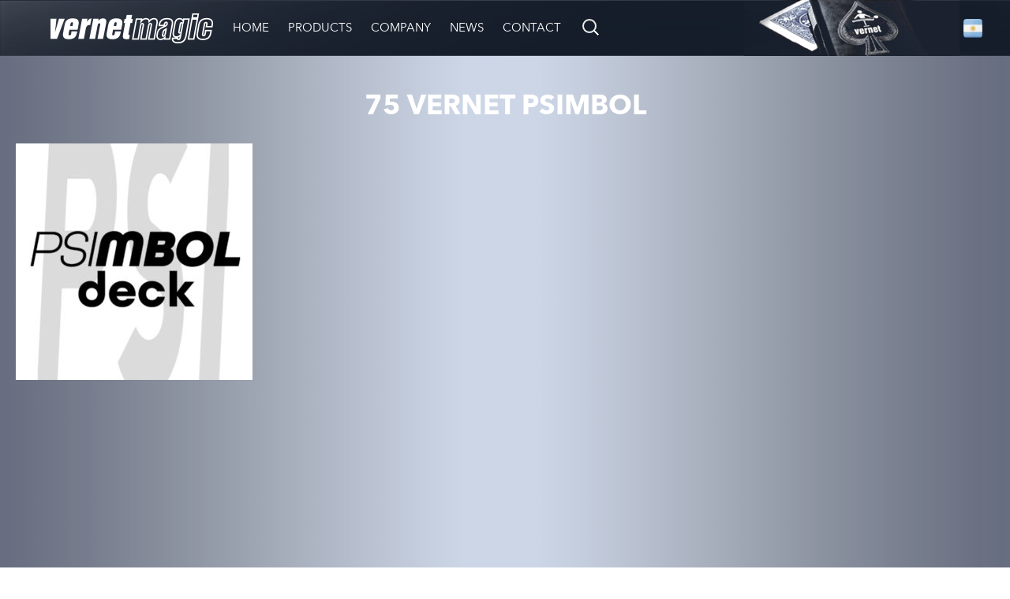

--- FILE ---
content_type: text/html; charset=UTF-8
request_url: https://vernetmagic.com/producto/psimbol-deck-la-baraja-de-simbolos-para-el-mentalista-moderno/75-vernet-psimbol/
body_size: 11067
content:
<!DOCTYPE html>
<html lang="en-GB">
<head>
    <meta charset="UTF-8">
    <meta name="viewport" content="width=device-width, initial-scale=1">
    <link rel="profile" href="https://gmpg.org/xfn/11">
    <link rel="stylesheet" href="https://cdnjs.cloudflare.com/ajax/libs/slick-carousel/1.6.0/slick.min.css">

    <script src="https://ajax.googleapis.com/ajax/libs/jquery/3.1.1/jquery.min.js"></script>
    <script type="text/javascript" src="/wp-content/themes/vernet/js/slick.min.js"></script>
    <script src="/wp-content/themes/vernet/js/main.js"></script>
    <script src="https://code.jquery.com/ui/1.12.1/jquery-ui.min.js"
    integrity="sha256-VazP97ZCwtekAsvgPBSUwPFKdrwD3unUfSGVYrahUqU="
    crossorigin="anonymous"></script>
    <script src="/wp-content/themes/vernet/js/bootstrap.min.js"></script>
    <script src="/wp-content/themes/vernet/js/jquery.reveal.js"></script>
    <script src="/wp-content/themes/vernet/js/jquery.magnific-popup.js"></script>

    <meta name='robots' content='index, follow, max-image-preview:large, max-snippet:-1, max-video-preview:-1' />
	<style>img:is([sizes="auto" i], [sizes^="auto," i]) { contain-intrinsic-size: 3000px 1500px }</style>
	
	<!-- This site is optimized with the Yoast SEO plugin v24.5 - https://yoast.com/wordpress/plugins/seo/ -->
	<title>75 vernet psimbol - Vernet</title>
	<link rel="canonical" href="https://vernetmagic.com/producto/psimbol-deck-la-baraja-de-simbolos-para-el-mentalista-moderno/75-vernet-psimbol/" />
	<meta property="og:locale" content="en_GB" />
	<meta property="og:type" content="article" />
	<meta property="og:title" content="75 vernet psimbol - Vernet" />
	<meta property="og:url" content="https://vernetmagic.com/producto/psimbol-deck-la-baraja-de-simbolos-para-el-mentalista-moderno/75-vernet-psimbol/" />
	<meta property="og:site_name" content="Vernet" />
	<meta property="article:publisher" content="http://espacio.vernet" />
	<meta property="article:modified_time" content="2021-05-24T10:49:25+00:00" />
	<meta property="og:image" content="https://vernetmagic.com/producto/psimbol-deck-la-baraja-de-simbolos-para-el-mentalista-moderno/75-vernet-psimbol" />
	<meta property="og:image:width" content="400" />
	<meta property="og:image:height" content="400" />
	<meta property="og:image:type" content="image/jpeg" />
	<meta name="twitter:card" content="summary_large_image" />
	<meta name="twitter:site" content="@VernetMagic" />
	<script type="application/ld+json" class="yoast-schema-graph">{"@context":"https://schema.org","@graph":[{"@type":"WebPage","@id":"https://vernetmagic.com/producto/psimbol-deck-la-baraja-de-simbolos-para-el-mentalista-moderno/75-vernet-psimbol/","url":"https://vernetmagic.com/producto/psimbol-deck-la-baraja-de-simbolos-para-el-mentalista-moderno/75-vernet-psimbol/","name":"75 vernet psimbol - Vernet","isPartOf":{"@id":"https://vernetmagic.com/#website"},"primaryImageOfPage":{"@id":"https://vernetmagic.com/producto/psimbol-deck-la-baraja-de-simbolos-para-el-mentalista-moderno/75-vernet-psimbol/#primaryimage"},"image":{"@id":"https://vernetmagic.com/producto/psimbol-deck-la-baraja-de-simbolos-para-el-mentalista-moderno/75-vernet-psimbol/#primaryimage"},"thumbnailUrl":"https://vernetmagic.com/wp-content/uploads/2021/05/75-vernet-psimbol.jpg","datePublished":"2021-05-24T10:49:24+00:00","dateModified":"2021-05-24T10:49:25+00:00","breadcrumb":{"@id":"https://vernetmagic.com/producto/psimbol-deck-la-baraja-de-simbolos-para-el-mentalista-moderno/75-vernet-psimbol/#breadcrumb"},"inLanguage":"en-GB","potentialAction":[{"@type":"ReadAction","target":["https://vernetmagic.com/producto/psimbol-deck-la-baraja-de-simbolos-para-el-mentalista-moderno/75-vernet-psimbol/"]}]},{"@type":"ImageObject","inLanguage":"en-GB","@id":"https://vernetmagic.com/producto/psimbol-deck-la-baraja-de-simbolos-para-el-mentalista-moderno/75-vernet-psimbol/#primaryimage","url":"https://vernetmagic.com/wp-content/uploads/2021/05/75-vernet-psimbol.jpg","contentUrl":"https://vernetmagic.com/wp-content/uploads/2021/05/75-vernet-psimbol.jpg","width":400,"height":400},{"@type":"BreadcrumbList","@id":"https://vernetmagic.com/producto/psimbol-deck-la-baraja-de-simbolos-para-el-mentalista-moderno/75-vernet-psimbol/#breadcrumb","itemListElement":[{"@type":"ListItem","position":1,"name":"Home","item":"https://vernetmagic.com/"},{"@type":"ListItem","position":2,"name":"Psimbol deck &#8211; La baraja de símbolos para el mentalista moderno","item":"https://vernetmagic.com/producto/psimbol-deck-la-baraja-de-simbolos-para-el-mentalista-moderno/"},{"@type":"ListItem","position":3,"name":"75 vernet psimbol"}]},{"@type":"WebSite","@id":"https://vernetmagic.com/#website","url":"https://vernetmagic.com/","name":"Vernet","description":"","publisher":{"@id":"https://vernetmagic.com/#organization"},"potentialAction":[{"@type":"SearchAction","target":{"@type":"EntryPoint","urlTemplate":"https://vernetmagic.com/?s={search_term_string}"},"query-input":{"@type":"PropertyValueSpecification","valueRequired":true,"valueName":"search_term_string"}}],"inLanguage":"en-GB"},{"@type":"Organization","@id":"https://vernetmagic.com/#organization","name":"Vernet","url":"https://vernetmagic.com/","logo":{"@type":"ImageObject","inLanguage":"en-GB","@id":"https://vernetmagic.com/#/schema/logo/image/","url":"https://vernetmagic.com/wp-content/uploads/2017/01/vernet_logo-1.png","contentUrl":"https://vernetmagic.com/wp-content/uploads/2017/01/vernet_logo-1.png","width":197,"height":195,"caption":"Vernet"},"image":{"@id":"https://vernetmagic.com/#/schema/logo/image/"},"sameAs":["http://espacio.vernet","https://x.com/VernetMagic","http://ucqketngyeijvsh-vnyqa6q"]}]}</script>
	<!-- / Yoast SEO plugin. -->


<link rel='dns-prefetch' href='//code.jquery.com' />
<link rel="alternate" type="application/rss+xml" title="Vernet &raquo; Feed" href="https://vernetmagic.com/feed/" />
<link rel="alternate" type="application/rss+xml" title="Vernet &raquo; Comments Feed" href="https://vernetmagic.com/comments/feed/" />
<link rel="alternate" type="application/rss+xml" title="Vernet &raquo; 75 vernet psimbol Comments Feed" href="https://vernetmagic.com/producto/psimbol-deck-la-baraja-de-simbolos-para-el-mentalista-moderno/75-vernet-psimbol/feed/" />
<script type="text/javascript">
/* <![CDATA[ */
window._wpemojiSettings = {"baseUrl":"https:\/\/s.w.org\/images\/core\/emoji\/15.0.3\/72x72\/","ext":".png","svgUrl":"https:\/\/s.w.org\/images\/core\/emoji\/15.0.3\/svg\/","svgExt":".svg","source":{"concatemoji":"https:\/\/vernetmagic.com\/wp-includes\/js\/wp-emoji-release.min.js?ver=6.7.4"}};
/*! This file is auto-generated */
!function(i,n){var o,s,e;function c(e){try{var t={supportTests:e,timestamp:(new Date).valueOf()};sessionStorage.setItem(o,JSON.stringify(t))}catch(e){}}function p(e,t,n){e.clearRect(0,0,e.canvas.width,e.canvas.height),e.fillText(t,0,0);var t=new Uint32Array(e.getImageData(0,0,e.canvas.width,e.canvas.height).data),r=(e.clearRect(0,0,e.canvas.width,e.canvas.height),e.fillText(n,0,0),new Uint32Array(e.getImageData(0,0,e.canvas.width,e.canvas.height).data));return t.every(function(e,t){return e===r[t]})}function u(e,t,n){switch(t){case"flag":return n(e,"\ud83c\udff3\ufe0f\u200d\u26a7\ufe0f","\ud83c\udff3\ufe0f\u200b\u26a7\ufe0f")?!1:!n(e,"\ud83c\uddfa\ud83c\uddf3","\ud83c\uddfa\u200b\ud83c\uddf3")&&!n(e,"\ud83c\udff4\udb40\udc67\udb40\udc62\udb40\udc65\udb40\udc6e\udb40\udc67\udb40\udc7f","\ud83c\udff4\u200b\udb40\udc67\u200b\udb40\udc62\u200b\udb40\udc65\u200b\udb40\udc6e\u200b\udb40\udc67\u200b\udb40\udc7f");case"emoji":return!n(e,"\ud83d\udc26\u200d\u2b1b","\ud83d\udc26\u200b\u2b1b")}return!1}function f(e,t,n){var r="undefined"!=typeof WorkerGlobalScope&&self instanceof WorkerGlobalScope?new OffscreenCanvas(300,150):i.createElement("canvas"),a=r.getContext("2d",{willReadFrequently:!0}),o=(a.textBaseline="top",a.font="600 32px Arial",{});return e.forEach(function(e){o[e]=t(a,e,n)}),o}function t(e){var t=i.createElement("script");t.src=e,t.defer=!0,i.head.appendChild(t)}"undefined"!=typeof Promise&&(o="wpEmojiSettingsSupports",s=["flag","emoji"],n.supports={everything:!0,everythingExceptFlag:!0},e=new Promise(function(e){i.addEventListener("DOMContentLoaded",e,{once:!0})}),new Promise(function(t){var n=function(){try{var e=JSON.parse(sessionStorage.getItem(o));if("object"==typeof e&&"number"==typeof e.timestamp&&(new Date).valueOf()<e.timestamp+604800&&"object"==typeof e.supportTests)return e.supportTests}catch(e){}return null}();if(!n){if("undefined"!=typeof Worker&&"undefined"!=typeof OffscreenCanvas&&"undefined"!=typeof URL&&URL.createObjectURL&&"undefined"!=typeof Blob)try{var e="postMessage("+f.toString()+"("+[JSON.stringify(s),u.toString(),p.toString()].join(",")+"));",r=new Blob([e],{type:"text/javascript"}),a=new Worker(URL.createObjectURL(r),{name:"wpTestEmojiSupports"});return void(a.onmessage=function(e){c(n=e.data),a.terminate(),t(n)})}catch(e){}c(n=f(s,u,p))}t(n)}).then(function(e){for(var t in e)n.supports[t]=e[t],n.supports.everything=n.supports.everything&&n.supports[t],"flag"!==t&&(n.supports.everythingExceptFlag=n.supports.everythingExceptFlag&&n.supports[t]);n.supports.everythingExceptFlag=n.supports.everythingExceptFlag&&!n.supports.flag,n.DOMReady=!1,n.readyCallback=function(){n.DOMReady=!0}}).then(function(){return e}).then(function(){var e;n.supports.everything||(n.readyCallback(),(e=n.source||{}).concatemoji?t(e.concatemoji):e.wpemoji&&e.twemoji&&(t(e.twemoji),t(e.wpemoji)))}))}((window,document),window._wpemojiSettings);
/* ]]> */
</script>
<style id='wp-emoji-styles-inline-css' type='text/css'>

	img.wp-smiley, img.emoji {
		display: inline !important;
		border: none !important;
		box-shadow: none !important;
		height: 1em !important;
		width: 1em !important;
		margin: 0 0.07em !important;
		vertical-align: -0.1em !important;
		background: none !important;
		padding: 0 !important;
	}
</style>
<link rel='stylesheet' id='wp-block-library-css' href='https://vernetmagic.com/wp-includes/css/dist/block-library/style.min.css?ver=6.7.4' type='text/css' media='all' />
<style id='atbs-tab-style-inline-css' type='text/css'>


</style>
<style id='atbs-tabs-style-inline-css' type='text/css'>
@keyframes fadeIn{0%{opacity:0}to{opacity:1}}.wp-block-atbs-tabs .tabs-nav{overflow:hidden;z-index:1}.wp-block-atbs-tabs .tabs-titles{background-color:#81a5ff;display:flex;flex-direction:column;justify-content:space-between;list-style:none;margin:0;padding:0}.wp-block-atbs-tabs .tabs-titles .tab-title{align-items:center;box-sizing:border-box;color:#fff;cursor:pointer;display:flex;gap:8px;justify-content:center;list-style:none;padding:15px;transition:all .3s ease;width:100%}.wp-block-atbs-tabs .tabs-titles .tab-title.icon_left{flex-direction:row}.wp-block-atbs-tabs .tabs-titles .tab-title.icon_right{flex-direction:row-reverse}.wp-block-atbs-tabs .tabs-titles .tab-title.icon_top{flex-direction:column}.wp-block-atbs-tabs .tabs-titles .tab-title.icon_bottom{flex-direction:column-reverse}.wp-block-atbs-tabs .tabs-titles .tab-title.active{background-color:#4876e9}.wp-block-atbs-tabs .tabs-titles .tab-title .tab-title-media{line-height:1!important}.wp-block-atbs-tabs .tabs-titles .tab-title .tab-title-media svg{height:20px;width:auto}.wp-block-atbs-tabs .tabs-container{display:flex;flex-direction:column;gap:0}.wp-block-atbs-tabs .tabs-content{background-color:#eee;box-sizing:border-box;padding:15px}.wp-block-atbs-tabs .wp-block-atbs-tab p{margin:0 0 15px}@media(min-width:991px){.wp-block-atbs-tabs .tabs-titles{flex-direction:row}}

</style>
<link rel='stylesheet' id='atbs-blocks-bootstrap-icons-css' href='https://vernetmagic.com/wp-content/plugins/advanced-tabs-block/./assets/css/bootstrap-icons.min.css?ver=1.2.4' type='text/css' media='all' />
<style id='classic-theme-styles-inline-css' type='text/css'>
/*! This file is auto-generated */
.wp-block-button__link{color:#fff;background-color:#32373c;border-radius:9999px;box-shadow:none;text-decoration:none;padding:calc(.667em + 2px) calc(1.333em + 2px);font-size:1.125em}.wp-block-file__button{background:#32373c;color:#fff;text-decoration:none}
</style>
<style id='global-styles-inline-css' type='text/css'>
:root{--wp--preset--aspect-ratio--square: 1;--wp--preset--aspect-ratio--4-3: 4/3;--wp--preset--aspect-ratio--3-4: 3/4;--wp--preset--aspect-ratio--3-2: 3/2;--wp--preset--aspect-ratio--2-3: 2/3;--wp--preset--aspect-ratio--16-9: 16/9;--wp--preset--aspect-ratio--9-16: 9/16;--wp--preset--color--black: #000000;--wp--preset--color--cyan-bluish-gray: #abb8c3;--wp--preset--color--white: #ffffff;--wp--preset--color--pale-pink: #f78da7;--wp--preset--color--vivid-red: #cf2e2e;--wp--preset--color--luminous-vivid-orange: #ff6900;--wp--preset--color--luminous-vivid-amber: #fcb900;--wp--preset--color--light-green-cyan: #7bdcb5;--wp--preset--color--vivid-green-cyan: #00d084;--wp--preset--color--pale-cyan-blue: #8ed1fc;--wp--preset--color--vivid-cyan-blue: #0693e3;--wp--preset--color--vivid-purple: #9b51e0;--wp--preset--gradient--vivid-cyan-blue-to-vivid-purple: linear-gradient(135deg,rgba(6,147,227,1) 0%,rgb(155,81,224) 100%);--wp--preset--gradient--light-green-cyan-to-vivid-green-cyan: linear-gradient(135deg,rgb(122,220,180) 0%,rgb(0,208,130) 100%);--wp--preset--gradient--luminous-vivid-amber-to-luminous-vivid-orange: linear-gradient(135deg,rgba(252,185,0,1) 0%,rgba(255,105,0,1) 100%);--wp--preset--gradient--luminous-vivid-orange-to-vivid-red: linear-gradient(135deg,rgba(255,105,0,1) 0%,rgb(207,46,46) 100%);--wp--preset--gradient--very-light-gray-to-cyan-bluish-gray: linear-gradient(135deg,rgb(238,238,238) 0%,rgb(169,184,195) 100%);--wp--preset--gradient--cool-to-warm-spectrum: linear-gradient(135deg,rgb(74,234,220) 0%,rgb(151,120,209) 20%,rgb(207,42,186) 40%,rgb(238,44,130) 60%,rgb(251,105,98) 80%,rgb(254,248,76) 100%);--wp--preset--gradient--blush-light-purple: linear-gradient(135deg,rgb(255,206,236) 0%,rgb(152,150,240) 100%);--wp--preset--gradient--blush-bordeaux: linear-gradient(135deg,rgb(254,205,165) 0%,rgb(254,45,45) 50%,rgb(107,0,62) 100%);--wp--preset--gradient--luminous-dusk: linear-gradient(135deg,rgb(255,203,112) 0%,rgb(199,81,192) 50%,rgb(65,88,208) 100%);--wp--preset--gradient--pale-ocean: linear-gradient(135deg,rgb(255,245,203) 0%,rgb(182,227,212) 50%,rgb(51,167,181) 100%);--wp--preset--gradient--electric-grass: linear-gradient(135deg,rgb(202,248,128) 0%,rgb(113,206,126) 100%);--wp--preset--gradient--midnight: linear-gradient(135deg,rgb(2,3,129) 0%,rgb(40,116,252) 100%);--wp--preset--font-size--small: 13px;--wp--preset--font-size--medium: 20px;--wp--preset--font-size--large: 36px;--wp--preset--font-size--x-large: 42px;--wp--preset--spacing--20: 0.44rem;--wp--preset--spacing--30: 0.67rem;--wp--preset--spacing--40: 1rem;--wp--preset--spacing--50: 1.5rem;--wp--preset--spacing--60: 2.25rem;--wp--preset--spacing--70: 3.38rem;--wp--preset--spacing--80: 5.06rem;--wp--preset--shadow--natural: 6px 6px 9px rgba(0, 0, 0, 0.2);--wp--preset--shadow--deep: 12px 12px 50px rgba(0, 0, 0, 0.4);--wp--preset--shadow--sharp: 6px 6px 0px rgba(0, 0, 0, 0.2);--wp--preset--shadow--outlined: 6px 6px 0px -3px rgba(255, 255, 255, 1), 6px 6px rgba(0, 0, 0, 1);--wp--preset--shadow--crisp: 6px 6px 0px rgba(0, 0, 0, 1);}:where(.is-layout-flex){gap: 0.5em;}:where(.is-layout-grid){gap: 0.5em;}body .is-layout-flex{display: flex;}.is-layout-flex{flex-wrap: wrap;align-items: center;}.is-layout-flex > :is(*, div){margin: 0;}body .is-layout-grid{display: grid;}.is-layout-grid > :is(*, div){margin: 0;}:where(.wp-block-columns.is-layout-flex){gap: 2em;}:where(.wp-block-columns.is-layout-grid){gap: 2em;}:where(.wp-block-post-template.is-layout-flex){gap: 1.25em;}:where(.wp-block-post-template.is-layout-grid){gap: 1.25em;}.has-black-color{color: var(--wp--preset--color--black) !important;}.has-cyan-bluish-gray-color{color: var(--wp--preset--color--cyan-bluish-gray) !important;}.has-white-color{color: var(--wp--preset--color--white) !important;}.has-pale-pink-color{color: var(--wp--preset--color--pale-pink) !important;}.has-vivid-red-color{color: var(--wp--preset--color--vivid-red) !important;}.has-luminous-vivid-orange-color{color: var(--wp--preset--color--luminous-vivid-orange) !important;}.has-luminous-vivid-amber-color{color: var(--wp--preset--color--luminous-vivid-amber) !important;}.has-light-green-cyan-color{color: var(--wp--preset--color--light-green-cyan) !important;}.has-vivid-green-cyan-color{color: var(--wp--preset--color--vivid-green-cyan) !important;}.has-pale-cyan-blue-color{color: var(--wp--preset--color--pale-cyan-blue) !important;}.has-vivid-cyan-blue-color{color: var(--wp--preset--color--vivid-cyan-blue) !important;}.has-vivid-purple-color{color: var(--wp--preset--color--vivid-purple) !important;}.has-black-background-color{background-color: var(--wp--preset--color--black) !important;}.has-cyan-bluish-gray-background-color{background-color: var(--wp--preset--color--cyan-bluish-gray) !important;}.has-white-background-color{background-color: var(--wp--preset--color--white) !important;}.has-pale-pink-background-color{background-color: var(--wp--preset--color--pale-pink) !important;}.has-vivid-red-background-color{background-color: var(--wp--preset--color--vivid-red) !important;}.has-luminous-vivid-orange-background-color{background-color: var(--wp--preset--color--luminous-vivid-orange) !important;}.has-luminous-vivid-amber-background-color{background-color: var(--wp--preset--color--luminous-vivid-amber) !important;}.has-light-green-cyan-background-color{background-color: var(--wp--preset--color--light-green-cyan) !important;}.has-vivid-green-cyan-background-color{background-color: var(--wp--preset--color--vivid-green-cyan) !important;}.has-pale-cyan-blue-background-color{background-color: var(--wp--preset--color--pale-cyan-blue) !important;}.has-vivid-cyan-blue-background-color{background-color: var(--wp--preset--color--vivid-cyan-blue) !important;}.has-vivid-purple-background-color{background-color: var(--wp--preset--color--vivid-purple) !important;}.has-black-border-color{border-color: var(--wp--preset--color--black) !important;}.has-cyan-bluish-gray-border-color{border-color: var(--wp--preset--color--cyan-bluish-gray) !important;}.has-white-border-color{border-color: var(--wp--preset--color--white) !important;}.has-pale-pink-border-color{border-color: var(--wp--preset--color--pale-pink) !important;}.has-vivid-red-border-color{border-color: var(--wp--preset--color--vivid-red) !important;}.has-luminous-vivid-orange-border-color{border-color: var(--wp--preset--color--luminous-vivid-orange) !important;}.has-luminous-vivid-amber-border-color{border-color: var(--wp--preset--color--luminous-vivid-amber) !important;}.has-light-green-cyan-border-color{border-color: var(--wp--preset--color--light-green-cyan) !important;}.has-vivid-green-cyan-border-color{border-color: var(--wp--preset--color--vivid-green-cyan) !important;}.has-pale-cyan-blue-border-color{border-color: var(--wp--preset--color--pale-cyan-blue) !important;}.has-vivid-cyan-blue-border-color{border-color: var(--wp--preset--color--vivid-cyan-blue) !important;}.has-vivid-purple-border-color{border-color: var(--wp--preset--color--vivid-purple) !important;}.has-vivid-cyan-blue-to-vivid-purple-gradient-background{background: var(--wp--preset--gradient--vivid-cyan-blue-to-vivid-purple) !important;}.has-light-green-cyan-to-vivid-green-cyan-gradient-background{background: var(--wp--preset--gradient--light-green-cyan-to-vivid-green-cyan) !important;}.has-luminous-vivid-amber-to-luminous-vivid-orange-gradient-background{background: var(--wp--preset--gradient--luminous-vivid-amber-to-luminous-vivid-orange) !important;}.has-luminous-vivid-orange-to-vivid-red-gradient-background{background: var(--wp--preset--gradient--luminous-vivid-orange-to-vivid-red) !important;}.has-very-light-gray-to-cyan-bluish-gray-gradient-background{background: var(--wp--preset--gradient--very-light-gray-to-cyan-bluish-gray) !important;}.has-cool-to-warm-spectrum-gradient-background{background: var(--wp--preset--gradient--cool-to-warm-spectrum) !important;}.has-blush-light-purple-gradient-background{background: var(--wp--preset--gradient--blush-light-purple) !important;}.has-blush-bordeaux-gradient-background{background: var(--wp--preset--gradient--blush-bordeaux) !important;}.has-luminous-dusk-gradient-background{background: var(--wp--preset--gradient--luminous-dusk) !important;}.has-pale-ocean-gradient-background{background: var(--wp--preset--gradient--pale-ocean) !important;}.has-electric-grass-gradient-background{background: var(--wp--preset--gradient--electric-grass) !important;}.has-midnight-gradient-background{background: var(--wp--preset--gradient--midnight) !important;}.has-small-font-size{font-size: var(--wp--preset--font-size--small) !important;}.has-medium-font-size{font-size: var(--wp--preset--font-size--medium) !important;}.has-large-font-size{font-size: var(--wp--preset--font-size--large) !important;}.has-x-large-font-size{font-size: var(--wp--preset--font-size--x-large) !important;}
:where(.wp-block-post-template.is-layout-flex){gap: 1.25em;}:where(.wp-block-post-template.is-layout-grid){gap: 1.25em;}
:where(.wp-block-columns.is-layout-flex){gap: 2em;}:where(.wp-block-columns.is-layout-grid){gap: 2em;}
:root :where(.wp-block-pullquote){font-size: 1.5em;line-height: 1.6;}
</style>
<link rel='stylesheet' id='anchor-highlighter-css' href='https://vernetmagic.com/wp-content/plugins/anchor-highlighter/public/css/anchor-highlighter-public.css?ver=1.0.0' type='text/css' media='all' />
<link rel='stylesheet' id='simple-youtube-responsive-css' href='https://vernetmagic.com/wp-content/plugins/simple-youtube-responsive/css/yt-responsive.css?ver=3.2.5' type='text/css' media='all' />
<link rel='stylesheet' id='wpemfb-lightbox-css' href='https://vernetmagic.com/wp-content/plugins/wp-embed-facebook/templates/lightbox/css/lightbox.css?ver=3.1.2' type='text/css' media='all' />
<link rel='stylesheet' id='vernet-style-css' href='https://vernetmagic.com/wp-content/themes/vernet/style.css?ver=6.7.4' type='text/css' media='all' />
<link rel='stylesheet' id='shiftnav-css' href='https://vernetmagic.com/wp-content/plugins/shiftnavpro15/pro/assets/css/shiftnav.min.css?ver=1.5' type='text/css' media='all' />
<link rel='stylesheet' id='shiftnav-standard-dark-css' href='https://vernetmagic.com/wp-content/plugins/shiftnavpro15/assets/css/skins/standard-dark.css?ver=1.5' type='text/css' media='all' />
<link rel='stylesheet' id='shiftnav-font-awesome-css' href='https://vernetmagic.com/wp-content/plugins/shiftnavpro15/assets/css/fontawesome/css/font-awesome.min.css?ver=1.5' type='text/css' media='all' />
<script type="text/javascript" src="https://vernetmagic.com/wp-includes/js/jquery/jquery.min.js?ver=3.7.1" id="jquery-core-js"></script>
<script type="text/javascript" src="https://vernetmagic.com/wp-includes/js/jquery/jquery-migrate.min.js?ver=3.4.1" id="jquery-migrate-js"></script>
<script type="text/javascript" src="https://vernetmagic.com/wp-content/plugins/anchor-highlighter/public/js/anchor-highlighter-public.js?ver=1.0.0" id="anchor-highlighter-js"></script>
<script type="text/javascript" id="myjs-js-extra">
/* <![CDATA[ */
var my_options = {"activated":"active"};
/* ]]> */
</script>
<script type="text/javascript" src="https://vernetmagic.com/wp-content/plugins/anchor-highlighter/public/js/my.js?ver=6.7.4" id="myjs-js"></script>
<script type="text/javascript" src="https://vernetmagic.com/wp-content/plugins/wp-embed-facebook/templates/lightbox/js/lightbox.min.js?ver=3.1.2" id="wpemfb-lightbox-js"></script>
<script type="text/javascript" id="wpemfb-fbjs-js-extra">
/* <![CDATA[ */
var WEF = {"local":"en_GB","version":"v2.7","fb_id":"1367640943297902","comments_nonce":"c3b393fe38","adaptive":"1"};
/* ]]> */
</script>
<script type="text/javascript" src="https://vernetmagic.com/wp-content/plugins/wp-embed-facebook/inc/js/fb.min.js?ver=3.1.2" id="wpemfb-fbjs-js"></script>
<link rel="https://api.w.org/" href="https://vernetmagic.com/wp-json/" /><link rel="alternate" title="JSON" type="application/json" href="https://vernetmagic.com/wp-json/wp/v2/media/4194" /><link rel="EditURI" type="application/rsd+xml" title="RSD" href="https://vernetmagic.com/xmlrpc.php?rsd" />
<meta name="generator" content="WordPress 6.7.4" />
<link rel='shortlink' href='https://vernetmagic.com/?p=4194' />
<link rel="alternate" title="oEmbed (JSON)" type="application/json+oembed" href="https://vernetmagic.com/wp-json/oembed/1.0/embed?url=https%3A%2F%2Fvernetmagic.com%2Fproducto%2Fpsimbol-deck-la-baraja-de-simbolos-para-el-mentalista-moderno%2F75-vernet-psimbol%2F" />
<link rel="alternate" title="oEmbed (XML)" type="text/xml+oembed" href="https://vernetmagic.com/wp-json/oembed/1.0/embed?url=https%3A%2F%2Fvernetmagic.com%2Fproducto%2Fpsimbol-deck-la-baraja-de-simbolos-para-el-mentalista-moderno%2F75-vernet-psimbol%2F&#038;format=xml" />

	<!-- ShiftNav CSS 
	================================================================ -->
	<style type="text/css" id="shiftnav-dynamic-css">
		
	@media only screen and (min-width:1025px){ #shiftnav-toggle-main, .shiftnav-toggle-mobile{ display:none; } .shiftnav-wrap { padding-top:0 !important; } body.shiftnav-disable-shift-body{ padding-top:0 !important; } }
	@media only screen and (max-width:1024px){ #masthead{ display:none !important; } }

/** ShiftNav Custom Menu Styles (Customizer) **/
/* togglebar */
#shiftnav-toggle-main { background:#5a6378; }
/* english */
.shiftnav.shiftnav-english { background:#393f4f; }
.shiftnav.shiftnav-english .shiftnav-site-title { text-align:bold; font-weight:bold; }

/* Status: Loaded from Transient */

	</style>
	<!-- end ShiftNav CSS -->

	<link rel="icon" href="https://vernetmagic.com/wp-content/uploads/2017/01/cropped-vernet_logo-1-32x32.png" sizes="32x32" />
<link rel="icon" href="https://vernetmagic.com/wp-content/uploads/2017/01/cropped-vernet_logo-1-192x192.png" sizes="192x192" />
<link rel="apple-touch-icon" href="https://vernetmagic.com/wp-content/uploads/2017/01/cropped-vernet_logo-1-180x180.png" />
<meta name="msapplication-TileImage" content="https://vernetmagic.com/wp-content/uploads/2017/01/cropped-vernet_logo-1-270x270.png" />
</head>

<body id="en" class="attachment attachment-template-default single single-attachment postid-4194 attachmentid-4194 attachment-jpeg">
<div id="page" class="site">

    <header id="masthead" class="site-header" role="banner">
        <div class="header-fixed-container">
            <nav id="site-navigation" class="main-navigation" role="navigation">
                <div class="logo-left"><a href="/"><img src="/wp-content/themes/vernet/img/logo.png" alt="logo"></a></div>
                <div class="logo-right"><img src="/wp-content/uploads/2017/05/cards-menu.png" alt="cards"></div>
                <div class="menu-menu-ingles-container"><ul id="menu-menu-ingles" class="menu"><li id="menu-item-941" class="menu-item menu-item-type-custom menu-item-object-custom menu-item-941"><a href="/">Home</a></li>
<li id="menu-item-1075" class="menu-item menu-item-type-custom menu-item-object-custom menu-item-has-children menu-item-1075"><a href="/producto">Products</a>
<ul class="sub-menu">
	<li id="menu-item-1781" class="menu-item menu-item-type-taxonomy menu-item-object-category menu-item-1781"><a href="https://vernetmagic.com/category/accesorios/">Utility Devices</a></li>
	<li id="menu-item-1782" class="menu-item menu-item-type-taxonomy menu-item-object-category menu-item-1782"><a href="https://vernetmagic.com/category/bolas-vernet/">Vernet Balls</a></li>
	<li id="menu-item-1783" class="menu-item menu-item-type-taxonomy menu-item-object-category menu-item-1783"><a href="https://vernetmagic.com/category/set-dedos-falsos-vernet/">Fake Fingers Vernet</a></li>
	<li id="menu-item-1784" class="menu-item menu-item-type-taxonomy menu-item-object-category menu-item-1784"><a href="https://vernetmagic.com/category/dvd/">DVD</a></li>
	<li id="menu-item-1786" class="menu-item menu-item-type-taxonomy menu-item-object-category menu-item-1786"><a href="https://vernetmagic.com/category/magia-de-cerca/">Close up</a></li>
	<li id="menu-item-1787" class="menu-item menu-item-type-taxonomy menu-item-object-category menu-item-1787"><a href="https://vernetmagic.com/category/magia-de-escena/">Stage</a></li>
	<li id="menu-item-1788" class="menu-item menu-item-type-taxonomy menu-item-object-category menu-item-1788"><a href="https://vernetmagic.com/category/magia-de-salon/">Parlor</a></li>
	<li id="menu-item-1789" class="menu-item menu-item-type-taxonomy menu-item-object-category menu-item-1789"><a href="https://vernetmagic.com/category/mentalismo/">Mentalism</a></li>
</ul>
</li>
<li id="menu-item-1074" class="menu-item menu-item-type-post_type menu-item-object-page menu-item-1074"><a href="https://vernetmagic.com/la-empresa/">Company</a></li>
<li id="menu-item-1550" class="menu-item menu-item-type-post_type menu-item-object-page menu-item-1550"><a href="https://vernetmagic.com/?page_id=375">News</a></li>
<li id="menu-item-1551" class="menu-item menu-item-type-post_type menu-item-object-page menu-item-1551"><a href="https://vernetmagic.com/contacto/">Contact</a></li>
<li>
    <form role="search" method="get" id="searchform" class="search-form" action="https://vernetmagic.com/">
        <label>
            <input type="search" class="search-field" name="s" id="s" placeholder="Search..." />
        </label>
        <input type="submit" class="search-submit" value="Search">
    </form>

</li></ul></div>            </nav><!-- #site-navigation -->
        </div>
        <a class="language-flag" href="/set-language/?language=spanish"><img src="/wp-content/themes/vernet/img/es_flag.png" alt="spanish-flag"></a>    </header><!-- #masthead -->
    <a class="language-flag mobile" href="/set-language/?language=spanish"><img src="/wp-content/themes/vernet/img/es_flag.png" alt="spanish-flag mobile"></a>    
        <div id="content" class="site-content container-fixed">

	<div id="primary" class="content-area">
		<main id="main" class="site-main" role="main">

		
<article id="post-4194" class="post-4194 attachment type-attachment status-inherit hentry">
	<header class="entry-header">
		<h1 class="entry-title">75 vernet psimbol</h1>	</header><!-- .entry-header -->

	<div class="entry-content">
		<div id="fb-root"></div>
<p class="attachment"><a href='https://vernetmagic.com/wp-content/uploads/2021/05/75-vernet-psimbol.jpg'><img fetchpriority="high" decoding="async" width="300" height="300" src="https://vernetmagic.com/wp-content/uploads/2021/05/75-vernet-psimbol-300x300.jpg" class="attachment-medium size-medium" alt="" /></a></p>
	</div><!-- .entry-content -->

	<footer class="entry-footer">
			</footer><!-- .entry-footer -->
</article><!-- #post-## -->

		</main><!-- #main -->
	</div><!-- #primary -->

 </div><!-- #content -->
</div><!-- #page -->
  <a href="https://www.google.com/maps/place/Calle+118+1542,+B1904CAF+La+Plata,+Buenos+Aires,+Argentina/@-34.914603,-57.9290794,17z/data=!3m1!4b1!4m5!3m4!1s0x95a2e604d7e1f693:0x1c1b92badeec366a!8m2!3d-34.914603!4d-57.9268907" target="_blank" class="footer-map"></a>
 <footer id="colophon" class="site-footer" role="contentinfo">
          <div class="footer-container">
         <div class="newsletter-box">
             <p class="newsletter">Newsletter</p>

                 <form action="//vernetmagic.us15.list-manage.com/subscribe/post?u=b0845cbf7a3524d7febf72f7f&amp;id=f7abb3ac48" method="post" id="mc-embedded-subscribe-form" name="mc-embedded-subscribe-form" class="validate" target="_blank" novalidate>
                     <div id="mc_embed_signup_scroll">

                         <p class="email">
                             <input type="email" value="" name="EMAIL" id="mce-EMAIL" placeholder="email address" required>
                         </p>
                         <!-- real people should not fill this in and expect good things - do not remove this or risk form bot signups-->
                         <div style="position: absolute; left: -5000px;" aria-hidden="true"><input type="text" name="b_b0845cbf7a3524d7febf72f7f_f7abb3ac48" tabindex="-1" value=""></div>
                         <div class="clear">
                             <p class="button"><input type="submit" value="Subscribe" name="subscribe" id="mc-embedded-subscribe"></p>
                         </div>
                     </div>
                 </form>
         </div>


         <div class="site-info">
            <p class='company'> Vernet Magic - Michel & Greco Magic Prods S.R.L.</p>
                <p>Tel: +54 221 421 3124 - email: <a href='mailto:info@vernetmagic.com'>info@vernetmagic.com</a></p>
                <p>Street Address: 118 n 1542 - cp: 1900 - La Plata - Buenos Aires - Argentina</p>             <img  class="footer-card" src="/wp-content/themes/vernet/img/footer-card.png">

         </div>
     </div>
     <div class="clearfix"></div>
 </footer><!-- #colophon -->

<a  class="shiftnav-toggle shiftnav-toggle-english shiftnav-toggle-button" data-shiftnav-target="english"><i class="fa fa-bars"></i> <img src="/wp-content/uploads/2017/04/VernetMagicLogo.png"></a>	


	<!-- ShiftNav #shiftnav-main -->
	<div class="shiftnav shiftnav-nojs shiftnav-shiftnav-main shiftnav-right-edge shiftnav-skin-standard-dark shiftnav-transition-standard" id="shiftnav-main" data-shiftnav-id="shiftnav-main">
		<div class="shiftnav-inner">

		
		<nav class="shiftnav-nav"><ul id="menu-mobile-es" class="shiftnav-menu shiftnav-targets-default shiftnav-targets-text-default shiftnav-targets-icon-default	shiftnav-active-highlight"><li id="menu-item-1166" class="menu-item menu-item-type-post_type menu-item-object-page menu-item-home menu-item-1166 shiftnav-depth-0"><a class="shiftnav-target"  href="https://vernetmagic.com/">Inicio</a></li><li id="menu-item-1167" class="menu-item menu-item-type-post_type menu-item-object-page menu-item-1167 shiftnav-depth-0"><a class="shiftnav-target"  href="https://vernetmagic.com/la-empresa/">La Empresa</a></li><li id="menu-item-1168" class="menu-item menu-item-type-custom menu-item-object-custom menu-item-1168 shiftnav-depth-0"><a class="shiftnav-target"  href="/producto">Productos</a></li><li id="menu-item-1170" class="menu-item menu-item-type-post_type menu-item-object-page menu-item-1170 shiftnav-depth-0"><a class="shiftnav-target"  href="https://vernetmagic.com/escuela/">Escuela Vernet</a></li><li id="menu-item-1173" class="menu-item menu-item-type-post_type menu-item-object-page menu-item-1173 shiftnav-depth-0"><a class="shiftnav-target"  href="https://vernetmagic.com/?page_id=375">Noticias</a></li><li id="menu-item-1174" class="menu-item menu-item-type-post_type menu-item-object-page menu-item-1174 shiftnav-depth-0"><a class="shiftnav-target"  href="https://vernetmagic.com/contacto/">Contacto</a></li><li>
    <form role="search" method="get" id="searchform" class="search-form" action="https://vernetmagic.com/">
        <label>
            <input type="search" class="search-field" name="s" id="s" placeholder="Search..." />
        </label>
        <input type="submit" class="search-submit" value="Search">
    </form>

</li></ul></nav>		</div><!-- /.shiftnav-inner -->
	</div><!-- /.shiftnav #shiftnav-main -->


	


	<!-- ShiftNav #english -->
	<div class="shiftnav shiftnav-nojs shiftnav-english shiftnav-right-edge shiftnav-skin-standard-dark shiftnav-transition-standard" id="shiftnav-english" data-shiftnav-id="english">
		<div class="shiftnav-inner">

		
		<nav class="shiftnav-nav"><ul id="menu-mobile-en" class="shiftnav-menu shiftnav-targets-default shiftnav-targets-text-default shiftnav-targets-icon-default	shiftnav-active-highlight"><li id="menu-item-1287" class="menu-item menu-item-type-post_type menu-item-object-page menu-item-home menu-item-1287 shiftnav-depth-0"><a class="shiftnav-target"  href="https://vernetmagic.com/">Home</a></li><li id="menu-item-1288" class="menu-item menu-item-type-post_type menu-item-object-page menu-item-1288 shiftnav-depth-0"><a class="shiftnav-target"  href="https://vernetmagic.com/contacto/">Contact Us</a></li><li id="menu-item-1289" class="menu-item menu-item-type-post_type menu-item-object-page menu-item-1289 shiftnav-depth-0"><a class="shiftnav-target"  href="https://vernetmagic.com/la-empresa/">The Company</a></li><li id="menu-item-1290" class="menu-item menu-item-type-post_type menu-item-object-page menu-item-1290 shiftnav-depth-0"><a class="shiftnav-target"  href="https://vernetmagic.com/?page_id=375">News</a></li><li id="menu-item-1291" class="menu-item menu-item-type-custom menu-item-object-custom menu-item-1291 shiftnav-depth-0"><a class="shiftnav-target"  href="/producto">Products</a></li><li>
    <form role="search" method="get" id="searchform" class="search-form" action="https://vernetmagic.com/">
        <label>
            <input type="search" class="search-field" name="s" id="s" placeholder="Search..." />
        </label>
        <input type="submit" class="search-submit" value="Search">
    </form>

</li></ul></nav>		</div><!-- /.shiftnav-inner -->
	</div><!-- /.shiftnav #english -->


	<script type="text/javascript" src="https://vernetmagic.com/wp-content/plugins/simple-youtube-responsive/js/yt-responsive.min.js?ver=3.2.5" id="simple-youtube-responsive-js"></script>
<script type="text/javascript" src="https://vernetmagic.com/wp-content/themes/vernet/js/navigation.js?ver=20151215" id="vernet-navigation-js"></script>
<script type="text/javascript" src="https://vernetmagic.com/wp-content/themes/vernet/js/skip-link-focus-fix.js?ver=20151215" id="vernet-skip-link-focus-fix-js"></script>
<script type="text/javascript" src="https://vernetmagic.com/wp-content/themes/vernet/js/slick.min.js?ver=1768710935" id="slick-js"></script>
<script type="text/javascript" src="https://vernetmagic.com/wp-content/themes/vernet/js/main.js?ver=1768710935" id="main-js-js"></script>
<script type="text/javascript" src="https://code.jquery.com/ui/1.12.1/jquery-ui.min.js?ver=1768710935" id="jquery-ui-js"></script>
<script type="text/javascript" src="https://vernetmagic.com/wp-content/themes/vernet/js/bootstrap.min.js?ver=1768710935" id="bootstrap-js"></script>
<script type="text/javascript" src="https://vernetmagic.com/wp-content/themes/vernet/js/jquery.reveal.js?ver=1768710935" id="jquery-reveal-js"></script>
<script type="text/javascript" src="https://vernetmagic.com/wp-content/themes/vernet/js/popup.js?ver=1768710935" id="popup-js"></script>
<script type="text/javascript" src="https://vernetmagic.com/wp-content/themes/vernet/js/jquery.magnific-popup.js?ver=1768710935" id="magnific-popup-js"></script>
<script type="text/javascript" src="https://vernetmagic.com/wp-includes/js/comment-reply.min.js?ver=6.7.4" id="comment-reply-js" async="async" data-wp-strategy="async"></script>
<script type="text/javascript" id="shiftnav-js-extra">
/* <![CDATA[ */
var shiftnav_data = {"shift_body":"off","shift_body_wrapper":"","lock_body":"on","lock_body_x":"off","swipe_close":"off","swipe_open":"off","swipe_tolerance_x":"150","swipe_tolerance_y":"60","swipe_edge_proximity":"80","open_current":"off","collapse_accordions":"off","scroll_panel":"on","breakpoint":"1025","touch_off_close":"on","scroll_offset":"100","disable_transforms":"off"};
/* ]]> */
</script>
<script type="text/javascript" src="https://vernetmagic.com/wp-content/plugins/shiftnavpro15/assets/js/shiftnav.min.js?ver=1.5" id="shiftnav-js"></script>

</body>
</html>


--- FILE ---
content_type: text/css
request_url: https://vernetmagic.com/wp-content/themes/vernet/style.css?ver=6.7.4
body_size: 14770
content:
@charset "UTF-8";
/*! normalize.css v3.0.2 | MIT License | git.io/normalize */
html {
  font-family: sans-serif;
  -ms-text-size-adjust: 100%;
  -webkit-text-size-adjust: 100%;
}
body {
  margin: 0;
}
article, aside, details, figcaption, figure, footer, header, hgroup, main, menu, nav, section, summary {
  display: block;
}
audio, canvas, progress, video {
  display: inline-block;
  vertical-align: baseline;
}
audio:not([controls]) {
  display: none;
  height: 0;
}
[hidden], template {
  display: none;
}
a {
  background-color: transparent;
}
a:active, a:hover {
  outline: 0;
}
abbr[title] {
  border-bottom: 1px dotted;
}
b, strong {
  font-weight: 700;
}
dfn {
  font-style: italic;
}
h1 {
  font-size: 2em;
  margin: 0.67em 0;
}
mark {
  background: #ff0;
  color: #000;
}
small {
  font-size: 80%;
}
sub, sup {
  font-size: 75%;
  line-height: 0;
  position: relative;
  vertical-align: baseline;
}
sup {
  top: -0.5em;
}
sub {
  bottom: -0.25em;
}
img {
  border: 0;
}
svg:not(:root) {
  overflow: hidden;
}
figure {
  margin: 1em 40px;
}
hr {
  -moz-box-sizing: content-box;
  box-sizing: content-box;
  height: 0;
}
pre {
  overflow: auto;
}
code, kbd, pre, samp {
  font-family: monospace, monospace;
  font-size: 1em;
}
button, input, optgroup, select, textarea {
  color: inherit;
  font: inherit;
  margin: 0;
}
button {
  overflow: visible;
}
button, select {
  text-transform: none;
}
button, html input[type=button], input[type=reset], input[type=submit] {
  -webkit-appearance: button;
  cursor: pointer;
}
button[disabled], html input[disabled] {
  cursor: default;
}
button::-moz-focus-inner, input::-moz-focus-inner {
  border: 0;
  padding: 0;
}
input {
  line-height: normal;
}
input[type=checkbox], input[type=radio] {
  box-sizing: border-box;
  padding: 0;
}
input[type=number]::-webkit-inner-spin-button, input[type=number]::-webkit-outer-spin-button {
  height: auto;
}
input[type=search] {
  -webkit-appearance: textfield;
  -moz-box-sizing: content-box;
  -webkit-box-sizing: content-box;
  box-sizing: content-box;
}
input[type=search]::-webkit-search-cancel-button, input[type=search]::-webkit-search-decoration {
  -webkit-appearance: none;
}
fieldset {
  border: 1px solid silver;
  margin: 0 2px;
  padding: 0.35em 0.625em 0.75em;
}
legend {
  border: 0;
  padding: 0;
}
textarea {
  overflow: auto;
}
optgroup {
  font-weight: 700;
}
table {
  border-collapse: collapse;
  border-spacing: 0;
}
td, th {
  padding: 0;
}
/*! HTML5 Boilerplate v5.0 | MIT License | http://h5bp.com/ */
html {
  color: #222;
  font-size: 1em;
  line-height: 1.4;
}
::-moz-selection {
  background: #b3d4fc;
  text-shadow: none;
}
::selection {
  background: #b3d4fc;
  text-shadow: none;
}
hr {
  display: block;
  height: 1px;
  border: 0;
  border-top: 1px solid #ccc;
  margin: 1em 0;
  padding: 0;
}
audio, canvas, iframe, img, svg, video {
  vertical-align: middle;
}
fieldset {
  border: 0;
  margin: 0;
  padding: 0;
}
textarea {
  resize: vertical;
}
.browserupgrade {
  margin: 0.2em 0;
  background: #ccc;
  color: #000;
  padding: 0.2em 0;
}
/* ==========================================================================
 Author's custom styles
 ========================================================================== */
/* ==========================================================================
 Media Queries
 ========================================================================== */
/* ==========================================================================
 Helper classes
 ========================================================================== */
.hidden {
  display: none !important;
  visibility: hidden;
}
.visuallyhidden {
  border: 0;
  clip: rect(0 0 0 0);
  height: 1px;
  margin: -1px;
  overflow: hidden;
  padding: 0;
  position: absolute;
  width: 1px;
}
.visuallyhidden.focusable:active, .visuallyhidden.focusable:focus {
  clip: auto;
  height: auto;
  margin: 0;
  overflow: visible;
  position: static;
  width: auto;
}
.invisible {
  visibility: hidden;
}
.clearfix:before, .clearfix:after {
  content: " ";
  display: table;
}
.clearfix:after {
  clear: both;
}
.clearfix {
  *zoom: 1;
}
/* ==========================================================================
 Print styles
 ========================================================================== */
@media print {
  *, *:before, *:after {
    background: transparent !important;
    color: #000 !important;
    box-shadow: none !important;
    text-shadow: none !important;
  }
  a, a:visited {
    text-decoration: underline;
  }
  a[href]:after {
    content: " (" attr(href) ")";
  }
  abbr[title]:after {
    content: " (" attr(title) ")";
  }
  a[href^="#"]:after, a[href^="javascript:"]:after {
    content: "";
  }
  pre, blockquote {
    border: 1px solid #999;
    page-break-inside: avoid;
  }
  thead {
    display: table-header-group;
  }
  tr, img {
    page-break-inside: avoid;
  }
  img {
    max-width: 100% !important;
  }
  p, h2, h3 {
    orphans: 3;
    widows: 3;
  }
  h2, h3 {
    page-break-after: avoid;
  }
}
@font-face {
  font-family: 'Avenir Next Demi';
  src: url('/wp-content/themes/vernet/fonts/AvenirNext-DemiBold.eot');
  src: url('/wp-content/themes/vernet/fonts/AvenirNext-DemiBold.eot?#iefix') format('embedded-opentype'), url('/wp-content/themes/vernet/fonts/AvenirNext-DemiBold.woff') format('woff'), url('/wp-content/themes/vernet/fonts/AvenirNext-DemiBold.ttf') format('truetype');
  font-weight: 600;
  font-style: normal;
}
@font-face {
  font-family: 'Avenir';
  src: url('/wp-content/themes/vernet/fonts/Avenir-LightOblique.eot');
  src: url('/wp-content/themes/vernet/fonts/Avenir-LightOblique.eot?#iefix') format('embedded-opentype'), url('/wp-content/themes/vernet/fonts/Avenir-LightOblique.woff') format('woff'), url('/wp-content/themes/vernet/fonts/Avenir-LightOblique.ttf') format('truetype');
  font-weight: 300;
  font-style: italic;
}
@font-face {
  font-family: 'Avenir';
  src: url('/wp-content/themes/vernet/fonts/Avenir-Medium.eot');
  src: url('/wp-content/themes/vernet/fonts/Avenir-Medium.eot?#iefix') format('embedded-opentype'), url('/wp-content/themes/vernet/fonts/Avenir-Medium.woff') format('woff'), url('/wp-content/themes/vernet/fonts/Avenir-Medium.ttf') format('truetype');
  font-weight: 500;
  font-style: normal;
}
@font-face {
  font-family: 'Avenir Book';
  src: url('/wp-content/themes/vernet/fonts/Avenir-Book.eot');
  src: url('/wp-content/themes/vernet/fonts/Avenir-Book.eot?#iefix') format('embedded-opentype'), url('/wp-content/themes/vernet/fonts/Avenir-Book.woff') format('woff'), url('/wp-content/themes/vernet/fonts/Avenir-Book.ttf') format('truetype');
  font-weight: normal;
  font-style: normal;
}
@font-face {
  font-family: 'Avenir';
  src: url('/wp-content/themes/vernet/fonts/Avenir-Light.eot');
  src: url('/wp-content/themes/vernet/fonts/Avenir-Light.eot?#iefix') format('embedded-opentype'), url('/wp-content/themes/vernet/fonts/Avenir-Light.woff') format('woff'), url('/wp-content/themes/vernet/fonts/Avenir-Light.ttf') format('truetype');
  font-weight: 300;
  font-style: normal;
}
@font-face {
  font-family: 'Avenir';
  src: url('/wp-content/themes/vernet/fonts/Avenir-Heavy.eot');
  src: url('/wp-content/themes/vernet/fonts/Avenir-Heavy.eot?#iefix') format('embedded-opentype'), url('/wp-content/themes/vernet/fonts/Avenir-Heavy.woff') format('woff'), url('/wp-content/themes/vernet/fonts/Avenir-Heavy.ttf') format('truetype');
  font-weight: 900;
  font-style: normal;
}
@font-face {
  font-family: 'Avenir Next Condensed Demi';
  src: url('/wp-content/themes/vernet/fonts/AvenirNextCondensed-DemiBoldItalic.eot');
  src: url('/wp-content/themes/vernet/fonts/AvenirNextCondensed-DemiBoldItalic.eot?#iefix') format('embedded-opentype'), url('/wp-content/themes/vernet/fonts/AvenirNextCondensed-DemiBoldItalic.woff') format('woff'), url('/wp-content/themes/vernet/fonts/AvenirNextCondensed-DemiBoldItalic.ttf') format('truetype');
  font-weight: 600;
  font-style: italic;
}
@font-face {
  font-family: 'Avenir Next Condensed Demi';
  src: url('/wp-content/themes/vernet/fonts/AvenirNextCondensed-DemiBold.eot');
  src: url('/wp-content/themes/vernet/fonts/AvenirNextCondensed-DemiBold.eot?#iefix') format('embedded-opentype'), url('/wp-content/themes/vernet/fonts/AvenirNextCondensed-DemiBold.woff') format('woff'), url('/wp-content/themes/vernet/fonts/AvenirNextCondensed-DemiBold.ttf') format('truetype');
  font-weight: 600;
  font-style: normal;
}
@font-face {
  font-family: 'Avenir Next';
  src: url('/wp-content/themes/vernet/fonts/AvenirNext-HeavyItalic.eot');
  src: url('/wp-content/themes/vernet/fonts/AvenirNext-HeavyItalic.eot?#iefix') format('embedded-opentype'), url('/wp-content/themes/vernet/fonts/AvenirNext-HeavyItalic.woff') format('woff'), url('/wp-content/themes/vernet/fonts/AvenirNext-HeavyItalic.ttf') format('truetype');
  font-weight: 900;
  font-style: italic;
}
@font-face {
  font-family: 'Avenir';
  src: url('/wp-content/themes/vernet/fonts/Avenir-MediumOblique.eot');
  src: url('/wp-content/themes/vernet/fonts/Avenir-MediumOblique.eot?#iefix') format('embedded-opentype'), url('/wp-content/themes/vernet/fonts/Avenir-MediumOblique.woff') format('woff'), url('/wp-content/themes/vernet/fonts/Avenir-MediumOblique.ttf') format('truetype');
  font-weight: 500;
  font-style: italic;
}
@font-face {
  font-family: 'Avenir Next Condensed';
  src: url('/wp-content/themes/vernet/fonts/AvenirNextCondensed-Bold.eot');
  src: url('/wp-content/themes/vernet/fonts/AvenirNextCondensed-Bold.eot?#iefix') format('embedded-opentype'), url('/wp-content/themes/vernet/fonts/AvenirNextCondensed-Bold.woff') format('woff'), url('/wp-content/themes/vernet/fonts/AvenirNextCondensed-Bold.ttf') format('truetype');
  font-weight: bold;
  font-style: normal;
}
@font-face {
  font-family: 'Avenir';
  src: url('/wp-content/themes/vernet/fonts/Avenir-Roman.eot');
  src: url('/wp-content/themes/vernet/fonts/Avenir-Roman.eot?#iefix') format('embedded-opentype'), url('/wp-content/themes/vernet/fonts/Avenir-Roman.woff') format('woff'), url('/wp-content/themes/vernet/fonts/Avenir-Roman.ttf') format('truetype');
  font-weight: normal;
  font-style: normal;
}
@font-face {
  font-family: 'Avenir';
  src: url('/wp-content/themes/vernet/fonts/Avenir-Oblique.eot');
  src: url('/wp-content/themes/vernet/fonts/Avenir-Oblique.eot?#iefix') format('embedded-opentype'), url('/wp-content/themes/vernet/fonts/Avenir-Oblique.woff') format('woff'), url('/wp-content/themes/vernet/fonts/Avenir-Oblique.ttf') format('truetype');
  font-weight: normal;
  font-style: italic;
}
@font-face {
  font-family: 'Avenir Next Ultra';
  src: url('/wp-content/themes/vernet/fonts/AvenirNext-UltraLightItalic.eot');
  src: url('/wp-content/themes/vernet/fonts/AvenirNext-UltraLightItalic.eot?#iefix') format('embedded-opentype'), url('/wp-content/themes/vernet/fonts/AvenirNext-UltraLightItalic.woff') format('woff'), url('/wp-content/themes/vernet/fonts/AvenirNext-UltraLightItalic.ttf') format('truetype');
  font-weight: 200;
  font-style: italic;
}
@font-face {
  font-family: 'Avenir Next Condensed Ultra';
  src: url('/wp-content/themes/vernet/fonts/AvenirNextCondensed-UltraLightItalic.eot');
  src: url('/wp-content/themes/vernet/fonts/AvenirNextCondensed-UltraLightItalic.eot?#iefix') format('embedded-opentype'), url('/wp-content/themes/vernet/fonts/AvenirNextCondensed-UltraLightItalic.woff') format('woff'), url('/wp-content/themes/vernet/fonts/AvenirNextCondensed-UltraLightItalic.ttf') format('truetype');
  font-weight: 200;
  font-style: italic;
}
@font-face {
  font-family: 'Avenir';
  src: url('/wp-content/themes/vernet/fonts/Avenir-HeavyOblique.eot');
  src: url('/wp-content/themes/vernet/fonts/Avenir-HeavyOblique.eot?#iefix') format('embedded-opentype'), url('/wp-content/themes/vernet/fonts/Avenir-HeavyOblique.woff') format('woff'), url('/wp-content/themes/vernet/fonts/Avenir-HeavyOblique.ttf') format('truetype');
  font-weight: 900;
  font-style: italic;
}
@font-face {
  font-family: 'Avenir Next Condensed';
  src: url('/wp-content/themes/vernet/fonts/AvenirNextCondensed-Italic.eot');
  src: url('/wp-content/themes/vernet/fonts/AvenirNextCondensed-Italic.eot?#iefix') format('embedded-opentype'), url('/wp-content/themes/vernet/fonts/AvenirNextCondensed-Italic.woff') format('woff'), url('/wp-content/themes/vernet/fonts/AvenirNextCondensed-Italic.ttf') format('truetype');
  font-weight: normal;
  font-style: italic;
}
@font-face {
  font-family: 'Avenir Next';
  src: url('/wp-content/themes/vernet/fonts/AvenirNext-Medium.eot');
  src: url('/wp-content/themes/vernet/fonts/AvenirNext-Medium.eot?#iefix') format('embedded-opentype'), url('/wp-content/themes/vernet/fonts/AvenirNext-Medium.woff') format('woff'), url('/wp-content/themes/vernet/fonts/AvenirNext-Medium.ttf') format('truetype');
  font-weight: 500;
  font-style: normal;
}
@font-face {
  font-family: 'Avenir Next Condensed';
  src: url('/wp-content/themes/vernet/fonts/AvenirNextCondensed-HeavyItalic.eot');
  src: url('/wp-content/themes/vernet/fonts/AvenirNextCondensed-HeavyItalic.eot?#iefix') format('embedded-opentype'), url('/wp-content/themes/vernet/fonts/AvenirNextCondensed-HeavyItalic.woff') format('woff'), url('/wp-content/themes/vernet/fonts/AvenirNextCondensed-HeavyItalic.ttf') format('truetype');
  font-weight: 900;
  font-style: italic;
}
@font-face {
  font-family: 'Avenir Next';
  src: url('/wp-content/themes/vernet/fonts/AvenirNext-Bold.eot');
  src: url('/wp-content/themes/vernet/fonts/AvenirNext-Bold.eot?#iefix') format('embedded-opentype'), url('/wp-content/themes/vernet/fonts/AvenirNext-Bold.woff') format('woff'), url('/wp-content/themes/vernet/fonts/AvenirNext-Bold.ttf') format('truetype');
  font-weight: bold;
  font-style: normal;
}
@font-face {
  font-family: 'Avenir Book';
  src: url('/wp-content/themes/vernet/fonts/Avenir-BookOblique.eot');
  src: url('/wp-content/themes/vernet/fonts/Avenir-BookOblique.eot?#iefix') format('embedded-opentype'), url('/wp-content/themes/vernet/fonts/Avenir-BookOblique.woff') format('woff'), url('/wp-content/themes/vernet/fonts/Avenir-BookOblique.ttf') format('truetype');
  font-weight: normal;
  font-style: italic;
}
@font-face {
  font-family: 'Avenir Next';
  src: url('/wp-content/themes/vernet/fonts/AvenirNext-Italic.eot');
  src: url('/wp-content/themes/vernet/fonts/AvenirNext-Italic.eot?#iefix') format('embedded-opentype'), url('/wp-content/themes/vernet/fonts/AvenirNext-Italic.woff') format('woff'), url('/wp-content/themes/vernet/fonts/AvenirNext-Italic.ttf') format('truetype');
  font-weight: normal;
  font-style: italic;
}
@font-face {
  font-family: 'Avenir Next';
  src: url('/wp-content/themes/vernet/fonts/AvenirNext-BoldItalic.eot');
  src: url('/wp-content/themes/vernet/fonts/AvenirNext-BoldItalic.eot?#iefix') format('embedded-opentype'), url('/wp-content/themes/vernet/fonts/AvenirNext-BoldItalic.woff') format('woff'), url('/wp-content/themes/vernet/fonts/AvenirNext-BoldItalic.ttf') format('truetype');
  font-weight: bold;
  font-style: italic;
}
@font-face {
  font-family: 'Avenir Next';
  src: url('/wp-content/themes/vernet/fonts/AvenirNext-MediumItalic.eot');
  src: url('/wp-content/themes/vernet/fonts/AvenirNext-MediumItalic.eot?#iefix') format('embedded-opentype'), url('/wp-content/themes/vernet/fonts/AvenirNext-MediumItalic.woff') format('woff'), url('/wp-content/themes/vernet/fonts/AvenirNext-MediumItalic.ttf') format('truetype');
  font-weight: 500;
  font-style: italic;
}
@font-face {
  font-family: 'Avenir Next Demi';
  src: url('/wp-content/themes/vernet/fonts/AvenirNext-DemiBoldItalic.eot');
  src: url('/wp-content/themes/vernet/fonts/AvenirNext-DemiBoldItalic.eot?#iefix') format('embedded-opentype'), url('/wp-content/themes/vernet/fonts/AvenirNext-DemiBoldItalic.woff') format('woff'), url('/wp-content/themes/vernet/fonts/AvenirNext-DemiBoldItalic.ttf') format('truetype');
  font-weight: 600;
  font-style: italic;
}
@font-face {
  font-family: 'Avenir Black Oblique';
  src: url('/wp-content/themes/vernet/fonts/Avenir-BlackOblique.eot');
  src: url('/wp-content/themes/vernet/fonts/Avenir-BlackOblique.eot?#iefix') format('embedded-opentype'), url('/wp-content/themes/vernet/fonts/Avenir-BlackOblique.woff') format('woff'), url('/wp-content/themes/vernet/fonts/Avenir-BlackOblique.ttf') format('truetype');
  font-weight: 900;
  font-style: italic;
}
@font-face {
  font-family: 'Avenir Next Condensed';
  src: url('/wp-content/themes/vernet/fonts/AvenirNextCondensed-Regular.eot');
  src: url('/wp-content/themes/vernet/fonts/AvenirNextCondensed-Regular.eot?#iefix') format('embedded-opentype'), url('/wp-content/themes/vernet/fonts/AvenirNextCondensed-Regular.woff') format('woff'), url('/wp-content/themes/vernet/fonts/AvenirNextCondensed-Regular.ttf') format('truetype');
  font-weight: normal;
  font-style: normal;
}
@font-face {
  font-family: 'Avenir Next Condensed';
  src: url('/wp-content/themes/vernet/fonts/AvenirNextCondensed-MediumItalic.eot');
  src: url('/wp-content/themes/vernet/fonts/AvenirNextCondensed-MediumItalic.eot?#iefix') format('embedded-opentype'), url('/wp-content/themes/vernet/fonts/AvenirNextCondensed-MediumItalic.woff') format('woff'), url('/wp-content/themes/vernet/fonts/AvenirNextCondensed-MediumItalic.ttf') format('truetype');
  font-weight: 500;
  font-style: italic;
}
@font-face {
  font-family: 'Avenir Next Condensed Ultra';
  src: url('/wp-content/themes/vernet/fonts/AvenirNextCondensed-UltraLight.eot');
  src: url('/wp-content/themes/vernet/fonts/AvenirNextCondensed-UltraLight.eot?#iefix') format('embedded-opentype'), url('/wp-content/themes/vernet/fonts/AvenirNextCondensed-UltraLight.woff') format('woff'), url('/wp-content/themes/vernet/fonts/AvenirNextCondensed-UltraLight.ttf') format('truetype');
  font-weight: 200;
  font-style: normal;
}
@font-face {
  font-family: 'Avenir Next';
  src: url('/wp-content/themes/vernet/fonts/AvenirNext-Regular.eot');
  src: url('/wp-content/themes/vernet/fonts/AvenirNext-Regular.eot?#iefix') format('embedded-opentype'), url('/wp-content/themes/vernet/fonts/AvenirNext-Regular.woff') format('woff'), url('/wp-content/themes/vernet/fonts/AvenirNext-Regular.ttf') format('truetype');
  font-weight: normal;
  font-style: normal;
}
@font-face {
  font-family: 'Avenir Next Condensed';
  src: url('/wp-content/themes/vernet/fonts/AvenirNextCondensed-Heavy.eot');
  src: url('/wp-content/themes/vernet/fonts/AvenirNextCondensed-Heavy.eot?#iefix') format('embedded-opentype'), url('/wp-content/themes/vernet/fonts/AvenirNextCondensed-Heavy.woff') format('woff'), url('/wp-content/themes/vernet/fonts/AvenirNextCondensed-Heavy.ttf') format('truetype');
  font-weight: 900;
  font-style: normal;
}
@font-face {
  font-family: 'Avenir Next';
  src: url('/wp-content/themes/vernet/fonts/AvenirNext-Heavy.eot');
  src: url('/wp-content/themes/vernet/fonts/AvenirNext-Heavy.eot?#iefix') format('embedded-opentype'), url('/wp-content/themes/vernet/fonts/AvenirNext-Heavy.woff') format('woff'), url('/wp-content/themes/vernet/fonts/AvenirNext-Heavy.ttf') format('truetype');
  font-weight: 900;
  font-style: normal;
}
@font-face {
  font-family: 'Avenir Next Ultra';
  src: url('/wp-content/themes/vernet/fonts/AvenirNext-UltraLight.eot');
  src: url('/wp-content/themes/vernet/fonts/AvenirNext-UltraLight.eot?#iefix') format('embedded-opentype'), url('/wp-content/themes/vernet/fonts/AvenirNext-UltraLight.woff') format('woff'), url('/wp-content/themes/vernet/fonts/AvenirNext-UltraLight.ttf') format('truetype');
  font-weight: 200;
  font-style: normal;
}
@font-face {
  font-family: 'Avenir';
  src: url('/wp-content/themes/vernet/fonts/Avenir-Black.eot');
  src: url('/wp-content/themes/vernet/fonts/Avenir-Black.eot?#iefix') format('embedded-opentype'), url('/wp-content/themes/vernet/fonts/Avenir-Black.woff') format('woff'), url('/wp-content/themes/vernet/fonts/Avenir-Black.ttf') format('truetype');
  font-weight: 900;
  font-style: normal;
}
@font-face {
  font-family: 'Avenir Next Condensed';
  src: url('/wp-content/themes/vernet/fonts/AvenirNextCondensed-Medium.eot');
  src: url('/wp-content/themes/vernet/fonts/AvenirNextCondensed-Medium.eot?#iefix') format('embedded-opentype'), url('/wp-content/themes/vernet/fonts/AvenirNextCondensed-Medium.woff') format('woff'), url('/wp-content/themes/vernet/fonts/AvenirNextCondensed-Medium.ttf') format('truetype');
  font-weight: 500;
  font-style: normal;
}
@font-face {
  font-family: 'Avenir Next Condensed';
  src: url('/wp-content/themes/vernet/fonts/AvenirNextCondensed-BoldItalic.eot');
  src: url('/wp-content/themes/vernet/fonts/AvenirNextCondensed-BoldItalic.eot?#iefix') format('embedded-opentype'), url('/wp-content/themes/vernet/fonts/AvenirNextCondensed-BoldItalic.woff') format('woff'), url('/wp-content/themes/vernet/fonts/AvenirNextCondensed-BoldItalic.ttf') format('truetype');
  font-weight: bold;
  font-style: italic;
}
.header-fixed-container {
  width: 100%;
  margin: 0 auto;
}
html {
  font-family: 'Avenir Next';
  background-image: -webkit-gradient(linear, 0 0, 802.5 0, from(#676d80), color-stop(0.002, #676e80), color-stop(0.008, #686e81), color-stop(0.019, #6a7182), color-stop(0.021, #6a7082), color-stop(0.028, #6c7283), color-stop(0.031, #6c7384), color-stop(0.038, #6d7485), color-stop(0.042, #6e7485), color-stop(0.042, #6e7586), color-stop(0.048, #6f7586), color-stop(0.048, #6f7687), color-stop(0.053, #707687), color-stop(0.053, #707787), color-stop(0.056, #707787), color-stop(0.056, #717788), color-stop(0.058, #717788), color-stop(0.058, #717888), color-stop(0.064, #727888), color-stop(0.064, #727989), color-stop(0.067, #727989), color-stop(0.067, #73798a), color-stop(0.068, #737a8a), color-stop(0.076, #747b8b), color-stop(0.079, #757b8b), color-stop(0.079, #757c8c), color-stop(0.083, #767c8d), color-stop(0.089, #777d8e), color-stop(0.091, #777e8e), color-stop(0.097, #787f8e), color-stop(0.097, #797f8f), color-stop(0.098, #79808f), color-stop(0.1, #79808f), color-stop(0.1, #7a8090), color-stop(0.104, #7a8190), color-stop(0.115, #7d8393), color-stop(0.118, #7d8493), color-stop(0.122, #7e8594), color-stop(0.129, #808695), color-stop(0.129, #808796), color-stop(0.15, #858b9a), color-stop(0.153, #858c9a), color-stop(0.158, #868d9b), color-stop(0.158, #878d9c), color-stop(0.16, #878d9c), color-stop(0.16, #878e9c), color-stop(0.17, #89909e), color-stop(0.17, #8a909f), color-stop(0.172, #8a919f), color-stop(0.179, #8b93a1), color-stop(0.184, #8d93a1), color-stop(0.184, #8d94a2), color-stop(0.187, #8d94a2), color-stop(0.187, #8e94a3), color-stop(0.188, #8e95a3), color-stop(0.201, #9197a5), color-stop(0.201, #9198a6), color-stop(0.218, #959caa), color-stop(0.219, #959daa), color-stop(0.223, #969dab), color-stop(0.246, #9ca3b1), color-stop(0.246, #9ca4b1), color-stop(0.248, #9da4b2), color-stop(0.251, #9da5b2), color-stop(0.253, #9da5b2), color-stop(0.253, #9ea5b3), color-stop(0.259, #9fa6b4), color-stop(0.259, #9fa7b5), color-stop(0.26, #9fa8b5), color-stop(0.266, #a1a9b6), color-stop(0.27, #a2aab8), color-stop(0.285, #a6aebc), color-stop(0.289, #a7aebc), color-stop(0.289, #a7afbd), color-stop(0.294, #a8afbd), color-stop(0.294, #a8b0be), color-stop(0.324, #afb8c6), color-stop(0.325, #b0b8c7), color-stop(0.335, #b2bac9), color-stop(0.335, #b2bbc9), color-stop(0.337, #b2bbc9), color-stop(0.337, #b3bbca), color-stop(0.34, #b3bbca), color-stop(0.34, #b3bcca), color-stop(0.342, #b3bcca), color-stop(0.342, #b4bccb), color-stop(0.347, #b5bdcc), color-stop(0.347, #b5becc), color-stop(0.35, #b5becc), color-stop(0.35, #b6becd), color-stop(0.389, #bec7d6), color-stop(0.389, #bfc7d7), color-stop(0.412, #c3ccdc), color-stop(0.412, #c3cddc), color-stop(0.415, #c3cddc), color-stop(0.415, #c4cddd), color-stop(0.441, #c8d2e2), color-stop(0.441, #c9d2e3), color-stop(0.452, #cad4e4), color-stop(0.452, #cbd4e5), color-stop(0.455, #cbd4e5), color-stop(0.455, #cbd5e5), color-stop(0.463, #ccd6e6), color-stop(0.463, #cdd6e7), color-stop(0.529, #cdd6e7), color-stop(0.529, #ccd6e6), color-stop(0.537, #cbd5e5), color-stop(0.537, #cbd4e5), color-stop(0.541, #cbd4e5), color-stop(0.541, #cad4e4), color-stop(0.552, #c9d2e3), color-stop(0.552, #c8d2e2), color-stop(0.578, #c4cddd), color-stop(0.578, #c3cddc), color-stop(0.581, #c3cddc), color-stop(0.581, #c3ccdc), color-stop(0.604, #bfc7d7), color-stop(0.604, #bec7d6), color-stop(0.643, #b6becd), color-stop(0.643, #b5becc), color-stop(0.645, #b5becc), color-stop(0.645, #b5bdcc), color-stop(0.65, #b4bccb), color-stop(0.65, #b3bcca), color-stop(0.653, #b3bcca), color-stop(0.653, #b3bbca), color-stop(0.655, #b3bbca), color-stop(0.655, #b2bbc9), color-stop(0.658, #b2bbc9), color-stop(0.658, #b2bac9), color-stop(0.699, #a8b0be), color-stop(0.699, #a8afbd), color-stop(0.704, #a7afbd), color-stop(0.704, #a7aebc), color-stop(0.715, #a4acba), color-stop(0.715, #a4abb9), color-stop(0.719, #a3abb9), color-stop(0.719, #a3aab8), color-stop(0.721, #a2aab8), color-stop(0.724, #a2a9b7), color-stop(0.726, #a1a9b7), color-stop(0.729, #a1a8b6), color-stop(0.73, #a0a8b5), color-stop(0.733, #9fa7b5), color-stop(0.739, #9ea5b3), color-stop(0.741, #9da5b2), color-stop(0.745, #9da4b2), color-stop(0.745, #9ca4b1), color-stop(0.771, #969dab), color-stop(0.771, #959daa), color-stop(0.774, #959daa), color-stop(0.774, #959caa), color-stop(0.791, #9198a6), color-stop(0.791, #9197a5), color-stop(0.805, #8e95a3), color-stop(0.805, #8e94a3), color-stop(0.807, #8d94a2), color-stop(0.812, #8b93a1), color-stop(0.82, #8a919f), color-stop(0.82, #8a909f), color-stop(0.822, #8a909f), color-stop(0.822, #89909e), color-stop(0.831, #878e9c), color-stop(0.835, #878d9c), color-stop(0.835, #868d9b), color-stop(0.841, #858c9a), color-stop(0.841, #858b9a), color-stop(0.845, #848b9a), color-stop(0.845, #848a99), color-stop(0.85, #848a99), color-stop(0.85, #838a98), color-stop(0.856, #818897), color-stop(0.864, #808796), color-stop(0.864, #808695), color-stop(0.866, #7f8694), color-stop(0.876, #7d8493), color-stop(0.876, #7d8393), color-stop(0.891, #7a8090), color-stop(0.894, #79808f), color-stop(0.895, #797f8f), color-stop(0.901, #777e8e), color-stop(0.913, #757c8c), color-stop(0.913, #757b8b), color-stop(0.916, #747b8b), color-stop(0.923, #737a8a), color-stop(0.926, #73798a), color-stop(0.926, #727989), color-stop(0.928, #727989), color-stop(0.928, #727888), color-stop(0.933, #717888), color-stop(0.937, #717788), color-stop(0.937, #707787), color-stop(0.94, #707787), color-stop(0.94, #707687), color-stop(0.945, #6f7687), color-stop(0.945, #6f7586), color-stop(0.951, #6e7586), color-stop(0.951, #6e7485), color-stop(0.953, #6d7485), color-stop(0.971, #6a7082), color-stop(0.972, #6a7182), color-stop(0.991, #676e80), color-stop(0.991, #676d7f), color-stop(0.992, #676d80), color-stop(0.997, #676e80), to(#676e80));
  background-image: -webkit-linear-gradient(360deg, #676d80, #676e80 0.2%, #686e81 0.8%, #6a7182 1.9%, #6a7082 2.1%, #6c7283 2.8%, #6c7384 3.1%, #6d7485 3.8%, #6e7485 4.2%, #6e7586 4.2%, #6f7586 4.8%, #6f7687 4.8%, #707687 5.3%, #707787 5.3%, #707787 5.6%, #717788 5.6%, #717788 5.8%, #717888 5.8%, #727888 6.4%, #727989 6.4%, #727989 6.7%, #73798a 6.7%, #737a8a 6.8%, #747b8b 7.6%, #757b8b 7.9%, #757c8c 7.9%, #767c8d 8.3%, #777d8e 8.9%, #777e8e 9.1%, #787f8e 9.7%, #797f8f 9.7%, #79808f 9.8%, #79808f 10%, #7a8090 10%, #7a8190 10.4%, #7d8393 11.5%, #7d8493 11.8%, #7e8594 12.2%, #808695 12.9%, #808796 12.9%, #858b9a 15%, #858c9a 15.3%, #868d9b 15.8%, #878d9c 15.8%, #878d9c 16%, #878e9c 16%, #89909e 17%, #8a909f 17%, #8a919f 17.2%, #8b93a1 17.9%, #8d93a1 18.4%, #8d94a2 18.4%, #8d94a2 18.7%, #8e94a3 18.7%, #8e95a3 18.8%, #9197a5 20.1%, #9198a6 20.1%, #959caa 21.8%, #959daa 21.9%, #969dab 22.3%, #9ca3b1 24.6%, #9ca4b1 24.6%, #9da4b2 24.8%, #9da5b2 25.1%, #9da5b2 25.3%, #9ea5b3 25.3%, #9fa6b4 25.9%, #9fa7b5 25.9%, #9fa8b5 26%, #a1a9b6 26.6%, #a2aab8 27%, #a6aebc 28.5%, #a7aebc 28.9%, #a7afbd 28.9%, #a8afbd 29.4%, #a8b0be 29.4%, #afb8c6 32.4%, #b0b8c7 32.5%, #b2bac9 33.5%, #b2bbc9 33.5%, #b2bbc9 33.7%, #b3bbca 33.7%, #b3bbca 34%, #b3bcca 34%, #b3bcca 34.2%, #b4bccb 34.2%, #b5bdcc 34.7%, #b5becc 34.7%, #b5becc 35%, #b6becd 35%, #bec7d6 38.9%, #bfc7d7 38.9%, #c3ccdc 41.2%, #c3cddc 41.2%, #c3cddc 41.5%, #c4cddd 41.5%, #c8d2e2 44.1%, #c9d2e3 44.1%, #cad4e4 45.2%, #cbd4e5 45.2%, #cbd4e5 45.5%, #cbd5e5 45.5%, #ccd6e6 46.3%, #cdd6e7 46.3%, #cdd6e7 52.9%, #ccd6e6 52.9%, #cbd5e5 53.7%, #cbd4e5 53.7%, #cbd4e5 54.1%, #cad4e4 54.1%, #c9d2e3 55.2%, #c8d2e2 55.2%, #c4cddd 57.8%, #c3cddc 57.8%, #c3cddc 58.1%, #c3ccdc 58.1%, #bfc7d7 60.4%, #bec7d6 60.4%, #b6becd 64.3%, #b5becc 64.3%, #b5becc 64.5%, #b5bdcc 64.5%, #b4bccb 65%, #b3bcca 65%, #b3bcca 65.3%, #b3bbca 65.3%, #b3bbca 65.5%, #b2bbc9 65.5%, #b2bbc9 65.8%, #b2bac9 65.8%, #a8b0be 69.9%, #a8afbd 69.9%, #a7afbd 70.4%, #a7aebc 70.4%, #a4acba 71.5%, #a4abb9 71.5%, #a3abb9 71.9%, #a3aab8 71.9%, #a2aab8 72.1%, #a2a9b7 72.4%, #a1a9b7 72.6%, #a1a8b6 72.9%, #a0a8b5 73%, #9fa7b5 73.3%, #9ea5b3 73.9%, #9da5b2 74.1%, #9da4b2 74.5%, #9ca4b1 74.5%, #969dab 77.1%, #959daa 77.1%, #959daa 77.4%, #959caa 77.4%, #9198a6 79.1%, #9197a5 79.1%, #8e95a3 80.5%, #8e94a3 80.5%, #8d94a2 80.7%, #8b93a1 81.2%, #8a919f 82%, #8a909f 82%, #8a909f 82.2%, #89909e 82.2%, #878e9c 83.1%, #878d9c 83.5%, #868d9b 83.5%, #858c9a 84.1%, #858b9a 84.1%, #848b9a 84.5%, #848a99 84.5%, #848a99 85%, #838a98 85%, #818897 85.6%, #808796 86.4%, #808695 86.4%, #7f8694 86.6%, #7d8493 87.6%, #7d8393 87.6%, #7a8090 89.1%, #79808f 89.4%, #797f8f 89.5%, #777e8e 90.1%, #757c8c 91.3%, #757b8b 91.3%, #747b8b 91.6%, #737a8a 92.3%, #73798a 92.6%, #727989 92.6%, #727989 92.8%, #727888 92.8%, #717888 93.3%, #717788 93.7%, #707787 93.7%, #707787 94%, #707687 94%, #6f7687 94.5%, #6f7586 94.5%, #6e7586 95.1%, #6e7485 95.1%, #6d7485 95.3%, #6a7082 97.1%, #6a7182 97.2%, #676e80 99.1%, #676d7f 99.1%, #676d80 99.2%, #676e80 99.7%, #676e80);
  background-image: -moz-linear-gradient(360deg, #676d80, #676e80 0.2%, #686e81 0.8%, #6a7182 1.9%, #6a7082 2.1%, #6c7283 2.8%, #6c7384 3.1%, #6d7485 3.8%, #6e7485 4.2%, #6e7586 4.2%, #6f7586 4.8%, #6f7687 4.8%, #707687 5.3%, #707787 5.3%, #707787 5.6%, #717788 5.6%, #717788 5.8%, #717888 5.8%, #727888 6.4%, #727989 6.4%, #727989 6.7%, #73798a 6.7%, #737a8a 6.8%, #747b8b 7.6%, #757b8b 7.9%, #757c8c 7.9%, #767c8d 8.3%, #777d8e 8.9%, #777e8e 9.1%, #787f8e 9.7%, #797f8f 9.7%, #79808f 9.8%, #79808f 10%, #7a8090 10%, #7a8190 10.4%, #7d8393 11.5%, #7d8493 11.8%, #7e8594 12.2%, #808695 12.9%, #808796 12.9%, #858b9a 15%, #858c9a 15.3%, #868d9b 15.8%, #878d9c 15.8%, #878d9c 16%, #878e9c 16%, #89909e 17%, #8a909f 17%, #8a919f 17.2%, #8b93a1 17.9%, #8d93a1 18.4%, #8d94a2 18.4%, #8d94a2 18.7%, #8e94a3 18.7%, #8e95a3 18.8%, #9197a5 20.1%, #9198a6 20.1%, #959caa 21.8%, #959daa 21.9%, #969dab 22.3%, #9ca3b1 24.6%, #9ca4b1 24.6%, #9da4b2 24.8%, #9da5b2 25.1%, #9da5b2 25.3%, #9ea5b3 25.3%, #9fa6b4 25.9%, #9fa7b5 25.9%, #9fa8b5 26%, #a1a9b6 26.6%, #a2aab8 27%, #a6aebc 28.5%, #a7aebc 28.9%, #a7afbd 28.9%, #a8afbd 29.4%, #a8b0be 29.4%, #afb8c6 32.4%, #b0b8c7 32.5%, #b2bac9 33.5%, #b2bbc9 33.5%, #b2bbc9 33.7%, #b3bbca 33.7%, #b3bbca 34%, #b3bcca 34%, #b3bcca 34.2%, #b4bccb 34.2%, #b5bdcc 34.7%, #b5becc 34.7%, #b5becc 35%, #b6becd 35%, #bec7d6 38.9%, #bfc7d7 38.9%, #c3ccdc 41.2%, #c3cddc 41.2%, #c3cddc 41.5%, #c4cddd 41.5%, #c8d2e2 44.1%, #c9d2e3 44.1%, #cad4e4 45.2%, #cbd4e5 45.2%, #cbd4e5 45.5%, #cbd5e5 45.5%, #ccd6e6 46.3%, #cdd6e7 46.3%, #cdd6e7 52.9%, #ccd6e6 52.9%, #cbd5e5 53.7%, #cbd4e5 53.7%, #cbd4e5 54.1%, #cad4e4 54.1%, #c9d2e3 55.2%, #c8d2e2 55.2%, #c4cddd 57.8%, #c3cddc 57.8%, #c3cddc 58.1%, #c3ccdc 58.1%, #bfc7d7 60.4%, #bec7d6 60.4%, #b6becd 64.3%, #b5becc 64.3%, #b5becc 64.5%, #b5bdcc 64.5%, #b4bccb 65%, #b3bcca 65%, #b3bcca 65.3%, #b3bbca 65.3%, #b3bbca 65.5%, #b2bbc9 65.5%, #b2bbc9 65.8%, #b2bac9 65.8%, #a8b0be 69.9%, #a8afbd 69.9%, #a7afbd 70.4%, #a7aebc 70.4%, #a4acba 71.5%, #a4abb9 71.5%, #a3abb9 71.9%, #a3aab8 71.9%, #a2aab8 72.1%, #a2a9b7 72.4%, #a1a9b7 72.6%, #a1a8b6 72.9%, #a0a8b5 73%, #9fa7b5 73.3%, #9ea5b3 73.9%, #9da5b2 74.1%, #9da4b2 74.5%, #9ca4b1 74.5%, #969dab 77.1%, #959daa 77.1%, #959daa 77.4%, #959caa 77.4%, #9198a6 79.1%, #9197a5 79.1%, #8e95a3 80.5%, #8e94a3 80.5%, #8d94a2 80.7%, #8b93a1 81.2%, #8a919f 82%, #8a909f 82%, #8a909f 82.2%, #89909e 82.2%, #878e9c 83.1%, #878d9c 83.5%, #868d9b 83.5%, #858c9a 84.1%, #858b9a 84.1%, #848b9a 84.5%, #848a99 84.5%, #848a99 85%, #838a98 85%, #818897 85.6%, #808796 86.4%, #808695 86.4%, #7f8694 86.6%, #7d8493 87.6%, #7d8393 87.6%, #7a8090 89.1%, #79808f 89.4%, #797f8f 89.5%, #777e8e 90.1%, #757c8c 91.3%, #757b8b 91.3%, #747b8b 91.6%, #737a8a 92.3%, #73798a 92.6%, #727989 92.6%, #727989 92.8%, #727888 92.8%, #717888 93.3%, #717788 93.7%, #707787 93.7%, #707787 94%, #707687 94%, #6f7687 94.5%, #6f7586 94.5%, #6e7586 95.1%, #6e7485 95.1%, #6d7485 95.3%, #6a7082 97.1%, #6a7182 97.2%, #676e80 99.1%, #676d7f 99.1%, #676d80 99.2%, #676e80 99.7%, #676e80);
  background-image: -o-linear-gradient(360deg, #676d80, #676e80 0.2%, #686e81 0.8%, #6a7182 1.9%, #6a7082 2.1%, #6c7283 2.8%, #6c7384 3.1%, #6d7485 3.8%, #6e7485 4.2%, #6e7586 4.2%, #6f7586 4.8%, #6f7687 4.8%, #707687 5.3%, #707787 5.3%, #707787 5.6%, #717788 5.6%, #717788 5.8%, #717888 5.8%, #727888 6.4%, #727989 6.4%, #727989 6.7%, #73798a 6.7%, #737a8a 6.8%, #747b8b 7.6%, #757b8b 7.9%, #757c8c 7.9%, #767c8d 8.3%, #777d8e 8.9%, #777e8e 9.1%, #787f8e 9.7%, #797f8f 9.7%, #79808f 9.8%, #79808f 10%, #7a8090 10%, #7a8190 10.4%, #7d8393 11.5%, #7d8493 11.8%, #7e8594 12.2%, #808695 12.9%, #808796 12.9%, #858b9a 15%, #858c9a 15.3%, #868d9b 15.8%, #878d9c 15.8%, #878d9c 16%, #878e9c 16%, #89909e 17%, #8a909f 17%, #8a919f 17.2%, #8b93a1 17.9%, #8d93a1 18.4%, #8d94a2 18.4%, #8d94a2 18.7%, #8e94a3 18.7%, #8e95a3 18.8%, #9197a5 20.1%, #9198a6 20.1%, #959caa 21.8%, #959daa 21.9%, #969dab 22.3%, #9ca3b1 24.6%, #9ca4b1 24.6%, #9da4b2 24.8%, #9da5b2 25.1%, #9da5b2 25.3%, #9ea5b3 25.3%, #9fa6b4 25.9%, #9fa7b5 25.9%, #9fa8b5 26%, #a1a9b6 26.6%, #a2aab8 27%, #a6aebc 28.5%, #a7aebc 28.9%, #a7afbd 28.9%, #a8afbd 29.4%, #a8b0be 29.4%, #afb8c6 32.4%, #b0b8c7 32.5%, #b2bac9 33.5%, #b2bbc9 33.5%, #b2bbc9 33.7%, #b3bbca 33.7%, #b3bbca 34%, #b3bcca 34%, #b3bcca 34.2%, #b4bccb 34.2%, #b5bdcc 34.7%, #b5becc 34.7%, #b5becc 35%, #b6becd 35%, #bec7d6 38.9%, #bfc7d7 38.9%, #c3ccdc 41.2%, #c3cddc 41.2%, #c3cddc 41.5%, #c4cddd 41.5%, #c8d2e2 44.1%, #c9d2e3 44.1%, #cad4e4 45.2%, #cbd4e5 45.2%, #cbd4e5 45.5%, #cbd5e5 45.5%, #ccd6e6 46.3%, #cdd6e7 46.3%, #cdd6e7 52.9%, #ccd6e6 52.9%, #cbd5e5 53.7%, #cbd4e5 53.7%, #cbd4e5 54.1%, #cad4e4 54.1%, #c9d2e3 55.2%, #c8d2e2 55.2%, #c4cddd 57.8%, #c3cddc 57.8%, #c3cddc 58.1%, #c3ccdc 58.1%, #bfc7d7 60.4%, #bec7d6 60.4%, #b6becd 64.3%, #b5becc 64.3%, #b5becc 64.5%, #b5bdcc 64.5%, #b4bccb 65%, #b3bcca 65%, #b3bcca 65.3%, #b3bbca 65.3%, #b3bbca 65.5%, #b2bbc9 65.5%, #b2bbc9 65.8%, #b2bac9 65.8%, #a8b0be 69.9%, #a8afbd 69.9%, #a7afbd 70.4%, #a7aebc 70.4%, #a4acba 71.5%, #a4abb9 71.5%, #a3abb9 71.9%, #a3aab8 71.9%, #a2aab8 72.1%, #a2a9b7 72.4%, #a1a9b7 72.6%, #a1a8b6 72.9%, #a0a8b5 73%, #9fa7b5 73.3%, #9ea5b3 73.9%, #9da5b2 74.1%, #9da4b2 74.5%, #9ca4b1 74.5%, #969dab 77.1%, #959daa 77.1%, #959daa 77.4%, #959caa 77.4%, #9198a6 79.1%, #9197a5 79.1%, #8e95a3 80.5%, #8e94a3 80.5%, #8d94a2 80.7%, #8b93a1 81.2%, #8a919f 82%, #8a909f 82%, #8a909f 82.2%, #89909e 82.2%, #878e9c 83.1%, #878d9c 83.5%, #868d9b 83.5%, #858c9a 84.1%, #858b9a 84.1%, #848b9a 84.5%, #848a99 84.5%, #848a99 85%, #838a98 85%, #818897 85.6%, #808796 86.4%, #808695 86.4%, #7f8694 86.6%, #7d8493 87.6%, #7d8393 87.6%, #7a8090 89.1%, #79808f 89.4%, #797f8f 89.5%, #777e8e 90.1%, #757c8c 91.3%, #757b8b 91.3%, #747b8b 91.6%, #737a8a 92.3%, #73798a 92.6%, #727989 92.6%, #727989 92.8%, #727888 92.8%, #717888 93.3%, #717788 93.7%, #707787 93.7%, #707787 94%, #707687 94%, #6f7687 94.5%, #6f7586 94.5%, #6e7586 95.1%, #6e7485 95.1%, #6d7485 95.3%, #6a7082 97.1%, #6a7182 97.2%, #676e80 99.1%, #676d7f 99.1%, #676d80 99.2%, #676e80 99.7%, #676e80);
  background-image: linear-gradient(90deg, #676d80, #676e80 0.2%, #686e81 0.8%, #6a7182 1.9%, #6a7082 2.1%, #6c7283 2.8%, #6c7384 3.1%, #6d7485 3.8%, #6e7485 4.2%, #6e7586 4.2%, #6f7586 4.8%, #6f7687 4.8%, #707687 5.3%, #707787 5.3%, #707787 5.6%, #717788 5.6%, #717788 5.8%, #717888 5.8%, #727888 6.4%, #727989 6.4%, #727989 6.7%, #73798a 6.7%, #737a8a 6.8%, #747b8b 7.6%, #757b8b 7.9%, #757c8c 7.9%, #767c8d 8.3%, #777d8e 8.9%, #777e8e 9.1%, #787f8e 9.7%, #797f8f 9.7%, #79808f 9.8%, #79808f 10%, #7a8090 10%, #7a8190 10.4%, #7d8393 11.5%, #7d8493 11.8%, #7e8594 12.2%, #808695 12.9%, #808796 12.9%, #858b9a 15%, #858c9a 15.3%, #868d9b 15.8%, #878d9c 15.8%, #878d9c 16%, #878e9c 16%, #89909e 17%, #8a909f 17%, #8a919f 17.2%, #8b93a1 17.9%, #8d93a1 18.4%, #8d94a2 18.4%, #8d94a2 18.7%, #8e94a3 18.7%, #8e95a3 18.8%, #9197a5 20.1%, #9198a6 20.1%, #959caa 21.8%, #959daa 21.9%, #969dab 22.3%, #9ca3b1 24.6%, #9ca4b1 24.6%, #9da4b2 24.8%, #9da5b2 25.1%, #9da5b2 25.3%, #9ea5b3 25.3%, #9fa6b4 25.9%, #9fa7b5 25.9%, #9fa8b5 26%, #a1a9b6 26.6%, #a2aab8 27%, #a6aebc 28.5%, #a7aebc 28.9%, #a7afbd 28.9%, #a8afbd 29.4%, #a8b0be 29.4%, #afb8c6 32.4%, #b0b8c7 32.5%, #b2bac9 33.5%, #b2bbc9 33.5%, #b2bbc9 33.7%, #b3bbca 33.7%, #b3bbca 34%, #b3bcca 34%, #b3bcca 34.2%, #b4bccb 34.2%, #b5bdcc 34.7%, #b5becc 34.7%, #b5becc 35%, #b6becd 35%, #bec7d6 38.9%, #bfc7d7 38.9%, #c3ccdc 41.2%, #c3cddc 41.2%, #c3cddc 41.5%, #c4cddd 41.5%, #c8d2e2 44.1%, #c9d2e3 44.1%, #cad4e4 45.2%, #cbd4e5 45.2%, #cbd4e5 45.5%, #cbd5e5 45.5%, #ccd6e6 46.3%, #cdd6e7 46.3%, #cdd6e7 52.9%, #ccd6e6 52.9%, #cbd5e5 53.7%, #cbd4e5 53.7%, #cbd4e5 54.1%, #cad4e4 54.1%, #c9d2e3 55.2%, #c8d2e2 55.2%, #c4cddd 57.8%, #c3cddc 57.8%, #c3cddc 58.1%, #c3ccdc 58.1%, #bfc7d7 60.4%, #bec7d6 60.4%, #b6becd 64.3%, #b5becc 64.3%, #b5becc 64.5%, #b5bdcc 64.5%, #b4bccb 65%, #b3bcca 65%, #b3bcca 65.3%, #b3bbca 65.3%, #b3bbca 65.5%, #b2bbc9 65.5%, #b2bbc9 65.8%, #b2bac9 65.8%, #a8b0be 69.9%, #a8afbd 69.9%, #a7afbd 70.4%, #a7aebc 70.4%, #a4acba 71.5%, #a4abb9 71.5%, #a3abb9 71.9%, #a3aab8 71.9%, #a2aab8 72.1%, #a2a9b7 72.4%, #a1a9b7 72.6%, #a1a8b6 72.9%, #a0a8b5 73%, #9fa7b5 73.3%, #9ea5b3 73.9%, #9da5b2 74.1%, #9da4b2 74.5%, #9ca4b1 74.5%, #969dab 77.1%, #959daa 77.1%, #959daa 77.4%, #959caa 77.4%, #9198a6 79.1%, #9197a5 79.1%, #8e95a3 80.5%, #8e94a3 80.5%, #8d94a2 80.7%, #8b93a1 81.2%, #8a919f 82%, #8a909f 82%, #8a909f 82.2%, #89909e 82.2%, #878e9c 83.1%, #878d9c 83.5%, #868d9b 83.5%, #858c9a 84.1%, #858b9a 84.1%, #848b9a 84.5%, #848a99 84.5%, #848a99 85%, #838a98 85%, #818897 85.6%, #808796 86.4%, #808695 86.4%, #7f8694 86.6%, #7d8493 87.6%, #7d8393 87.6%, #7a8090 89.1%, #79808f 89.4%, #797f8f 89.5%, #777e8e 90.1%, #757c8c 91.3%, #757b8b 91.3%, #747b8b 91.6%, #737a8a 92.3%, #73798a 92.6%, #727989 92.6%, #727989 92.8%, #727888 92.8%, #717888 93.3%, #717788 93.7%, #707787 93.7%, #707787 94%, #707687 94%, #6f7687 94.5%, #6f7586 94.5%, #6e7586 95.1%, #6e7485 95.1%, #6d7485 95.3%, #6a7082 97.1%, #6a7182 97.2%, #676e80 99.1%, #676d7f 99.1%, #676d80 99.2%, #676e80 99.7%, #676e80);
  color: white;
}
@media (max-width: 767px) {
  html {
    -webkit-animation: AnimationName 30s ease infinite;
    -moz-animation: AnimationName 30s ease infinite;
    -o-animation: AnimationName 30s ease infinite;
    animation: AnimationName 30s ease infinite;
  }
  @-webkit-keyframes AnimationName {
    0% {
      background-position: 48% 0%;
    }
    50% {
      background-position: 53% 100%;
    }
    100% {
      background-position: 48% 0%;
    }
  }
  @-moz-keyframes AnimationName {
    0% {
      background-position: 48% 0%;
    }
    50% {
      background-position: 53% 100%;
    }
    100% {
      background-position: 48% 0%;
    }
  }
  @-o-keyframes AnimationName {
    0% {
      background-position: 48% 0%;
    }
    50% {
      background-position: 53% 100%;
    }
    100% {
      background-position: 48% 0%;
    }
  }
  @keyframes AnimationName {
    0% {
      background-position: 48% 0%;
    }
    50% {
      background-position: 53% 100%;
    }
    100% {
      background-position: 48% 0%;
    }
  }
}
html body {
  height: 100%;
  -webkit-box-sizing: border-box;
  -moz-box-sizing: border-box;
  box-sizing: border-box;
  position: relative;
}
@media (max-width: 767px) {
  html {
    background-position: center center;
  }
}
.site-info {
  color: white;
}
img {
  max-width: 100%;
}
.container-full {
  -webkit-box-sizing: border-box;
  -moz-box-sizing: border-box;
  box-sizing: border-box;
  width: 100%;
  padding: 5px;
}
.container-full.clearfix:before, .container-full.clearfix:after {
  content: "";
  display: table;
}
.container-full.clearfix:after {
  clear: both;
}
body.single-producto .container-fixed, body.search-results .container-fixed {
  background-color: #3b4051;
}
.container-fixed {
  background-attachment: inherit;
  background-position: top center;
  -webkit-box-sizing: border-box;
  -moz-box-sizing: border-box;
  box-sizing: border-box;
  margin: 90px auto 0;
  max-width: 1400px;
  min-height: 750px;
  padding: 20px;
}
@media (max-width: 768px) {
  .container-fixed {
    margin-top: 60px;
  }
}
@media (max-width: 375px) {
  .container-fixed {
    padding: 20px 0;
  }
}
.container-fixed .content-area .front-content {
  max-width: 69%;
  background-position: top center;
  margin: 0 auto 10px auto;
  border-radius: 10px;
  background-attachment: inherit;
  padding: 0 20px 20px 20px;
}
.container-fixed .content-area .front-content .tg-grid-holder .tg-item:nth-child(-n+5) {
  display: none;
}
@media (max-width: 1270px) {
  .container-fixed .content-area .front-content {
    width: 100%;
    display: block;
    padding: 0;
    max-width: 95%;
  }
}
@media (max-width: 900px) {
  .container-fixed .content-area .owl-theme .owl-nav {
    top: 23%;
  }
  .container-fixed .content-area .owl-theme .owl-nav .left-arrow img, .container-fixed .content-area .owl-theme .owl-nav .right-arrow img {
    height: 40px;
  }
}
@media (max-width: 550px) {
  .container-fixed .content-area .owl-theme .owl-nav .left-arrow img, .container-fixed .content-area .owl-theme .owl-nav .right-arrow img {
    height: 25px;
  }
}
@media (max-width: 441px) {
  .container-fixed .content-area .owl-theme .owl-nav {
    top: 20%;
  }
  .container-fixed .content-area .owl-theme .owl-nav .left-arrow img, .container-fixed .content-area .owl-theme .owl-nav .right-arrow img {
    height: 20px;
  }
  .container-fixed .content-area .owl-dots .owl-dot span {
    height: 8px;
    width: 8px;
  }
}
@media (max-width: 320px) {
  .container-fixed .content-area .owl-theme .owl-nav {
    top: 3%;
  }
}
.container-fixed .social-container {
  background-color: #5a6378;
  margin-bottom: 10px;
  padding-bottom: 10px;
}
@media (max-width: 700px) {
  .container-fixed {
    margin-top: 50px;
  }
}
body.home .container-fixed {
  margin-top: 10px;
}
.page-id-371 .container-fixed {
  padding: 20px 90px 0;
}
@media (max-width: 425px) {
  .page-id-371 .container-fixed {
    padding: 20px 30px;
  }
}
.post-type-archive-producto .container-fixed, .category .container-fixed {
  background: #393f4f;
}
a {
  color: #fff;
  text-decoration: none;
}
a:hover {
  cursor: pointer;
  color: #fff;
}
p {
  font-size: 17px;
}
button {
  border: none;
  box-shadow: none;
  background: none;
}
button:focus, button:hover {
  outline: none;
  box-shadow: none;
}
input[type="text"], input[type="button"], input[type="submit"] {
  box-shadow: none;
}
input[type="text"]:focus, input[type="button"]:focus, input[type="submit"]:focus, input[type="text"]:hover, input[type="button"]:hover, input[type="submit"]:hover {
  outline: none;
  box-shadow: none;
}
.ui-autocomplete {
  background: #fff;
  max-width: 400px;
  font-size: 14px;
  z-index: 10;
  list-style: none;
  padding: 10px 20px;
}
.ui-autocomplete li.ui-menu-item {
  padding: 5px 0;
}
table {
  margin: 0;
}
.col {
  float: left;
  text-align: left;
}
.col.right {
  float: right;
  text-align: right;
}
.entry-content .centerer {
  text-align: center;
}
.entry-content .centerer img {
  margin-bottom: 10px;
}
.entry-content .righter {
  float: right;
}
.entry-content .lefter {
  float: left;
}
img.centered {
  display: block;
  margin-left: auto;
  margin-right: auto;
}
.aligncenter {
  display: block;
  margin-left: auto;
  margin-right: auto;
}
img.alignright {
  padding: 4px;
  margin: 0 0 2px 7px;
  display: inline;
}
img.alignleft {
  padding: 4px;
  margin: 0 7px 2px 0;
  display: inline;
}
.alignright {
  float: right;
}
@media (max-width: 425px) {
  .alignright {
    float: none;
  }
}
.alignleft {
  float: left;
}
@media (max-width: 425px) {
  .alignleft {
    float: none;
  }
}
.navigation {
  text-align: center;
}
.navigation ul {
  padding: 0;
  margin: 0;
}
.navigation li a, .navigation li a:hover, .navigation li.active a, .navigation li.disabled {
  color: #fff;
  text-decoration: none;
}
.navigation li {
  display: inline;
  margin: 0 3px;
}
.navigation li a, .navigation li a:hover, .navigation li.active a, .navigation li.disabled {
  background-color: #5a6378;
  border-radius: 3px;
  border: 1px solid white;
  cursor: pointer;
  padding: 2px 12px;
}
@media (max-width: 445px) {
  .navigation li a, .navigation li a:hover, .navigation li.active a, .navigation li.disabled {
    padding: 2px 9px;
  }
}
@media (max-width: 400px) {
  .navigation li a, .navigation li a:hover, .navigation li.active a, .navigation li.disabled {
    padding: 2px 6px;
  }
}
@media (max-width: 350px) {
  .navigation li a, .navigation li a:hover, .navigation li.active a, .navigation li.disabled {
    padding: 2px 4px;
  }
}
.navigation li a:hover, .navigation li.active a {
  background-color: #19212d;
}
.home-slider .image-slide img {
  width: 100%;
}
header.site-header {
  background-image: url("/wp-content/themes/vernet/img/navigation-background.png");
  background-repeat: no-repeat;
  background-size: cover;
  height: 71px;
  position: fixed;
  top: 0;
  right: 0;
  width: 100%;
  z-index: 999;
}
header.site-header .logo-left {
  float: left;
  margin-top: 17px;
}
@media (max-width: 1200px) {
  header.site-header .logo-left img {
    width: 91px;
    margin-top: 10px;
  }
}
header.site-header .logo-right {
  float: right;
}
header.site-header .main-navigation {
  max-width: 1400px;
  margin: 0 auto;
}
@media (max-width: 1440px) {
  header.site-header .main-navigation {
    max-width: 90%;
  }
}
header.site-header span.screen-reader-text {
  display: none;
}
header.site-header nav {
  text-align: left;
  text-transform: uppercase;
  margin: 5px auto;
}
header.site-header nav ul {
  line-height: 70px;
  margin: 0;
  padding: 0;
}
header.site-header nav ul li {
  cursor: pointer;
  display: inline-block;
  list-style: none;
  padding: 0 10px;
  position: relative;
}
header.site-header nav ul li#menu-item-941, header.site-header nav ul li#menu-item-1069 {
  margin-left: 15px;
}
header.site-header nav ul li a {
  font-size: 15px;
  font-weight: 100;
  color: #fff;
  padding: 26px 0;
  position: relative;
}
@media (max-width: 1410px) {
  header.site-header nav ul li a {
    font-size: 15px;
  }
}
@media (max-width: 1230px) {
  header.site-header nav ul li a {
    font-size: 13px;
  }
}
@media (max-width: 1000px) {
  header.site-header nav ul li a {
    font-size: 12px;
  }
}
header.site-header nav ul li a img {
  height: 90px;
}
header.site-header nav ul li ul.sub-menu {
  margin-top: -2px;
  background-color: rgba(7, 188, 207, 0.71);
  line-height: 2;
  position: absolute;
  top: 71px;
  left: 0;
  z-index: 999;
  visibility: hidden;
  opacity: 0;
  transition: visibility 0s, opacity 0.5s linear;
}
header.site-header nav ul li ul.sub-menu li {
  display: block;
}
header.site-header nav ul li ul.sub-menu li a span {
  white-space: nowrap;
}
header.site-header nav ul li ul.sub-menu li a span:hover {
  color: #3b4051;
}
header.site-header nav ul li:hover {
  background-color: #07bccf;
  -webkit-transition: background-color 500ms linear;
  -ms-transition: background-color 500ms linear;
  transition: background-color 500ms linear;
}
header.site-header nav ul li:hover ul.sub-menu {
  visibility: visible;
  opacity: 1;
}
header.site-header nav ul .current-menu-item a {
  font-weight: 500;
}
header.site-header nav ul .current-menu-item a:before {
  visibility: visible;
  -webkit-transform: scaleX(1);
  transform: scaleX(1);
}
header.site-header nav .search-form {
  position: absolute;
  top: -41px;
}
header.site-header nav .search-field {
  background-color: transparent;
  background-image: url(/wp-content/themes/vernet/img/searchicon.png);
  background-position: 3px 3px;
  background-repeat: no-repeat;
  cursor: pointer;
  border: none;
  padding: 3px 0 3px 34px;
  -webkit-transition: width 400ms ease, background 400ms ease;
  transition: width 400ms ease, background 400ms ease;
  width: 0;
}
header.site-header nav .search-field:focus {
  background-color: #fff;
  background-image: url('/wp-content/themes/vernet/img/searchicon-black.png');
  cursor: text;
  outline: 0;
  width: 200px;
}
header.site-header nav .search-submit {
  display: none;
}
header.site-header nav input[type="search"] {
  border-radius: 5px;
  -webkit-appearance: textfield;
  color: #3b4051;
}
.language-flag img {
  position: absolute;
  top: 24px;
  height: 24px;
  right: 35px;
  z-index: 100;
}
@media (max-width: 768px) {
  .language-flag img {
    z-index: 999;
    left: 30px;
    top: 10px;
  }
}
.language-flag.mobile {
  position: fixed;
  left: 40px;
  top: 10px;
  height: 30px;
  width: 30px;
  z-index: 100;
  display: none;
}
@media (max-width: 1024px) {
  .language-flag.mobile {
    display: block;
  }
}
.language-flag.mobile img {
  position: fixed;
  left: 40px;
  top: 15px;
  height: 25px;
  width: 25px;
  z-index: 100;
}
.header-fixed {
  -webkit-transition: all 0.3s ease;
  -moz-transition: all 0.3s ease;
  -o-transition: all 0.3s ease;
  transition: all 0.3s ease;
  padding-top: 0;
  position: fixed;
  top: 0;
  left: 0;
  right: 0;
  clear: both;
  z-index: 100;
}
.scrolled {
  -webkit-transition: all 0.3s ease;
  -moz-transition: all 0.3s ease;
  -o-transition: all 0.3s ease;
  transition: all 0.3s ease;
  -moz-box-shadow: 0 0 15px #fff;
  -webkit-box-shadow: 0 0 15px #fff;
  box-shadow: 0px 0px 15px #fff;
  background: #71345a;
  /*background: -webkit-linear-gradient(to left, #743654, #4B1248);
   background: linear-gradient(to left, #743654 , #4B1248);*/
}
.f-nav {
  -webkit-transition: all 0.3s ease;
  -moz-transition: all 0.3s ease;
  -o-transition: all 0.3s ease;
  transition: all 0.3s ease;
  position: fixed;
  top: 0;
  left: 0;
  right: 0;
  clear: both;
  z-index: 100;
}
.f-nav .logo-header {
  float: left;
}
.f-nav .logo-header img {
  height: 80px;
}
.post-banner img {
  width: 100%;
}
.shiftnav-toggle {
  display: none !important;
  background-color: #3b4051 !important;
  position: fixed;
  top: 0;
  padding: 15px !important;
  width: 100%;
  text-align: center;
  z-index: 10;
}
@media (max-width: 1024px) {
  .shiftnav-toggle {
    display: block !important;
  }
}
.shiftnav-toggle i {
  float: right;
}
.shiftnav-toggle-button img {
  height: 25px;
}
.shiftnav .shiftnav-inner {
  background-color: #3b4051;
}
.shiftnav .shiftnav-inner nav.shiftnav-nav ul {
  background-color: #5a6378;
}
.shiftnav .shiftnav-inner nav.shiftnav-nav ul li {
  margin-bottom: 2px;
  text-transform: uppercase;
}
.shiftnav .shiftnav-inner nav.shiftnav-nav ul li a {
  padding: 15px 25px;
  display: block;
  text-shadow: 0 1px 1px rgba(0, 0, 0, .5);
  background-color: #5a6378;
}
.shiftnav .shiftnav-inner nav.shiftnav-nav ul li a.active {
  background-color: #2c323e;
}
.shiftnav .shiftnav-inner nav.shiftnav-nav ul .search-form {
  text-align: center;
  padding: 10px 0;
  background-color: #2c323e;
}
.shiftnav .shiftnav-inner nav.shiftnav-nav ul .search-field {
  background-color: #fff;
  cursor: pointer;
  border: solid 1px white;
  width: 100px;
}
.shiftnav .shiftnav-inner nav.shiftnav-nav ul input[type="search"] {
  -webkit-appearance: textfield;
  color: #3b4051;
}
.shiftnav .shiftnav-inner nav.shiftnav-nav ul input.search-submit {
  color: white;
  border: 1px solid white;
  padding: 0 10px;
}
.shiftnav .shiftnav-inner nav.shiftnav-nav ul .screen-reader-text {
  display: none;
}
.icon-search:before, .icon-cancel:before {
  font-family: "fontello";
  font-style: normal;
  font-weight: normal;
  speak: none;
  display: inline-block;
  text-decoration: inherit;
  width: 1em;
  margin-right: 0.2em;
  text-align: center;
  font-variant: normal;
  text-transform: none;
  line-height: 1em;
  margin-left: 0.2em;
  -webkit-font-smoothing: antialiased;
  -moz-osx-font-smoothing: grayscale;
}
.icon-search:before {
  content: '\e800';
}
.icon-cancel:before {
  content: '\e801';
}
/* Responsive */
@media screen and (max-width: 1024px) {
  .tb-menu-search .search-field {
    font-size: 18px;
  }
}
@media screen and (max-width: 360px) {
  .tb-menu-search .search-field {
    font-size: 14px;
  }
  .search-close {
    top: 35px;
    right: 30px;
  }
}
.footer-map {
  background-image: url("/wp-content/themes/vernet/img/footer-map.png");
  background-repeat: no-repeat;
  background-size: cover;
  height: 210px;
  display: block;
  margin-top: 40px;
}
footer.site-footer {
  background-image: url("/wp-content/themes/vernet/img/navigation-background.png");
  background-repeat: no-repeat;
  background-size: cover;
}
footer.site-footer .english-flag {
  text-align: center !important;
  position: static !important;
  margin: 0 auto !important;
  z-index: 999999;
  display: none;
}
footer.site-footer .english-flag img {
  position: static !important;
  text-align: center !important;
  height: 30px;
  width: 30px;
  margin: 0 auto;
}
@media (max-width: 768px) {
  footer.site-footer .english-flag {
    display: block;
  }
}
footer.site-footer .footer-container {
  max-width: 1200px;
  margin: 0 auto;
  position: relative;
}
footer.site-footer .footer-container .newsletter-box {
  background-color: #5a6378;
  color: #9fa7b7;
  display: inline-block;
  padding: 30px;
  position: absolute;
  top: -122px;
}
@media (max-width: 900px) {
  footer.site-footer .footer-container .newsletter-box {
    margin: 0 auto;
    width: 31%;
    display: block;
    position: inherit;
    top: 10px;
  }
}
@media (max-width: 425px) {
  footer.site-footer .footer-container .newsletter-box {
    padding: 15px;
    width: 80%;
  }
}
footer.site-footer .footer-container .newsletter-box .newsletter {
  font-size: 30px;
  margin: 0;
  font-weight: bold;
}
footer.site-footer .footer-container .newsletter-box .email {
  text-align: center;
}
footer.site-footer .footer-container .newsletter-box .email input {
  background: url("/wp-content/themes/vernet/img/mail-icon.png") no-repeat;
  background-position-x: 5px;
  background-position-y: center;
  padding: 5px 40px;
  padding-right: 0;
  background-color: #393f4f;
  border: none;
  border-radius: 2px;
}
footer.site-footer .footer-container .newsletter-box .button input {
  border-radius: 2px;
  text-align: center;
  color: white;
  background-color: #4eb7cd;
  padding: 5px;
  border: none;
  width: 100%;
}
footer.site-footer .footer-container .site-info {
  float: right;
  font-size: 20px;
  text-align: right;
  padding: 15px;
  position: relative;
  margin-right: 120px;
}
footer.site-footer .footer-container .site-info p {
  font-size: 17px;
  margin: 0;
}
footer.site-footer .footer-container .site-info p.company {
  font-weight: bold;
  font-family: 'Avenir Next';
}
@media (max-width: 425px) {
  footer.site-footer .footer-container .site-info {
    text-align: left;
  }
}
footer.site-footer .footer-container .footer-card {
  position: absolute;
  right: -115px;
  bottom: 0;
}
@media (max-width: 900px) {
}
@media (max-width: 425px) {
}
.carousel-wrapper {
  margin-bottom: 30px;
}
@media (max-width: 768px) {
  .carousel-wrapper {
    margin-top: 70px;
  }
}
.home-slider {
  margin-top: 40px;
  max-height: 400px;
}
@media (max-width: 600px) {
  .home-slider {
    display: none !important;
  }
}
@media (max-width: 1024px) {
  .home-slider {
    margin-top: 51px;
  }
}
.home-slider.mobile {
  display: none !important;
}
@media (max-width: 600px) {
  .home-slider.mobile {
    display: block !important;
  }
}
.home-slider .image-slide {
  min-height: 350px;
  max-height: 350px;
  background-size: contain;
  position: relative;
  background-position: bottom center;
  background-repeat: no-repeat;
}
@media (max-width: 1440px) {
  .home-slider .image-slide {
    min-height: 280px;
    max-height: 280px;
  }
}
@media (max-width: 1224px) {
  .home-slider .image-slide {
    min-height: auto;
  }
}
@media (max-width: 450px) {
  .home-slider .image-slide {
    min-height: 140px !important;
  }
  .home-slider .image-slide img {
    min-height: 140px !important;
  }
}
.home-slider .image-slide img {
  cursor: pointer;
  max-height: 350px;
  min-height: 350px;
}
@media (max-width: 1440px) {
  .home-slider .image-slide img {
    min-height: 280px;
    max-height: 280px;
  }
}
@media (max-width: 1224px) {
  .home-slider .image-slide img {
    min-height: auto;
  }
}
.home-slider .image-slide .slide-text {
  color: white;
  background-color: rgba(0, 0, 0, 0.4);
  padding: 10px 10px;
  position: absolute;
  bottom: 0;
  right: 0;
  left: 0;
}
.home-slider .image-slide .slide-text h2 {
  margin: 0;
}
.home-slider .image-slide .slide-text p {
  margin: 0;
}
.home-slider .slick-dots {
  bottom: 10px;
}
.home-slider .slick-dots button::before {
  font-size: 20px;
  color: white;
}
@media (max-width: 500px) {
  .home-slider .slick-dots button::before {
    font-size: 16px;
  }
}
.home-slider .slick-dots button:before {
  color: white;
}
/* Slick Slider Styles */
.slick-slider {
  position: relative;
  display: block;
  box-sizing: border-box;
  -webkit-touch-callout: none;
  -webkit-user-select: none;
  -khtml-user-select: none;
  -moz-user-select: none;
  -ms-user-select: none;
  user-select: none;
  -ms-touch-action: pan-y;
  touch-action: pan-y;
  -webkit-tap-highlight-color: transparent;
}
.slick-list {
  position: relative;
  overflow: hidden;
  display: block;
  margin: 0;
  padding: 0;
}
.slick-list:focus {
  outline: none;
}
.slick-list.dragging {
  cursor: pointer;
  cursor: hand;
}
.slick-slider .slick-track, .slick-slider .slick-list {
  -webkit-transform: translate3d(0, 0, 0);
  -moz-transform: translate3d(0, 0, 0);
  -ms-transform: translate3d(0, 0, 0);
  -o-transform: translate3d(0, 0, 0);
  transform: translate3d(0, 0, 0);
}
.slick-track {
  position: relative;
  left: 0;
  top: 0;
  display: block;
}
.slick-track:before, .slick-track:after {
  content: "";
  display: table;
}
.slick-track:after {
  clear: both;
}
.slick-loading .slick-track {
  visibility: hidden;
}
.slick-slide {
  float: left;
  height: 100%;
  min-height: 1px;
  display: none;
}
[dir="rtl"] .slick-slide {
  float: right;
}
.slick-slide img {
  display: block;
}
.slick-slide.slick-loading img {
  display: none;
}
.slick-slide.dragging img {
  pointer-events: none;
}
.slick-initialized .slick-slide {
  display: block;
}
.slick-loading .slick-slide {
  visibility: hidden;
}
.slick-vertical .slick-slide {
  display: block;
  height: auto;
  border: 1px solid transparent;
}
.slick-arrow.slick-hidden {
  display: none;
}
/* Slider */
.slick-loading .slick-list {
  background: #fff url("./ajax-loader.gif") center center no-repeat;
}
/* Icons */
@font-face {
  font-family: "slick";
  src: url("./fonts/slick.eot");
  src: url("./fonts/slick.eot?#iefix") format("embedded-opentype"), url("./fonts/slick.woff") format("woff"), url("./fonts/slick.ttf") format("truetype"), url("./fonts/slick.svg#slick") format("svg");
  font-weight: normal;
  font-style: normal;
}
/* Arrows */
.slick-prev, .slick-next {
  position: absolute;
  display: block;
  height: 20px;
  width: 20px;
  line-height: 0px;
  font-size: 0px;
  cursor: pointer;
  background: transparent;
  color: transparent;
  top: 50%;
  -webkit-transform: translate(0, -50%);
  -ms-transform: translate(0, -50%);
  transform: translate(0, -50%);
  padding: 0;
  border: none;
  outline: none;
}
.slick-prev:hover, .slick-next:hover, .slick-prev:focus, .slick-next:focus {
  outline: none;
  background: transparent;
  color: transparent;
}
.slick-prev:hover:before, .slick-next:hover:before, .slick-prev:focus:before, .slick-next:focus:before {
  opacity: 1;
}
.slick-prev.slick-disabled:before, .slick-next.slick-disabled:before {
  opacity: 0.25;
}
.slick-prev:before, .slick-next:before {
  font-family: "slick";
  font-size: 20px;
  line-height: 1;
  color: white;
  opacity: 0.75;
  -webkit-font-smoothing: antialiased;
  -moz-osx-font-smoothing: grayscale;
}
.slick-prev {
  left: -25px;
}
[dir="rtl"] .slick-prev {
  left: auto;
  right: -25px;
}
.slick-prev:before {
  content: "\2190";
}
[dir="rtl"] .slick-prev:before {
  content: "\2192";
}
.slick-next {
  right: -25px;
}
[dir="rtl"] .slick-next {
  left: -25px;
  right: auto;
}
.slick-next:before {
  content: "\2192";
}
[dir="rtl"] .slick-next:before {
  content: "\2190";
}
/* Dots */
.slick-dotted.slick-slider {
  margin-bottom: 10px;
}
.slick-dots {
  position: absolute;
  bottom: -25px;
  list-style: none;
  display: block;
  text-align: center;
  padding: 0;
  margin: 0;
  width: 100%;
}
.slick-dots li {
  position: relative;
  display: inline-block;
  height: 20px;
  width: 20px;
  margin: 0 5px;
  padding: 0;
  cursor: pointer;
}
.slick-dots li button {
  border: 0;
  background: transparent;
  display: block;
  height: 20px;
  width: 20px;
  outline: none;
  line-height: 0px;
  font-size: 0px;
  color: transparent;
  padding: 5px;
  cursor: pointer;
}
.slick-dots li button:hover, .slick-dots li button:focus {
  outline: none;
}
.slick-dots li button:hover:before, .slick-dots li button:focus:before {
  opacity: 1;
}
.slick-dots li button:before {
  position: absolute;
  top: 0;
  left: 0;
  content: "\2022";
  width: 20px;
  height: 20px;
  font-family: "slick";
  font-size: 6px;
  line-height: 20px;
  text-align: center;
  color: black;
  opacity: 0.25;
  -webkit-font-smoothing: antialiased;
  -moz-osx-font-smoothing: grayscale;
}
.slick-dots li.slick-active button:before {
  color: black;
  opacity: 0.75;
}
.products-slider {
  padding: 0 150px;
  position: relative;
}
.products-slider.mobile {
  display: none;
  margin-top: 70px;
}
@media (max-width: 600px) {
  .products-slider.mobile {
    display: block !important;
  }
}
@media (max-width: 600px) {
  .products-slider {
    display: none !important;
  }
}
.products-slider .slick-list {
  margin: 0 -10px;
}
.products-slider .popup {
  text-align: center;
}
.products-slider .popup .image-container {
  padding: 6px 10px;
}
.products-slider .popup .image-container img {
  margin: 0 auto;
  cursor: pointer;
}
.products-slider .arrow {
  position: absolute;
  z-index: 10;
  width: 50px;
  top: 49%;
  cursor: pointer;
}
.products-slider .arrow.right {
  right: 145px;
}
.products-slider .arrow.left {
  left: 143px;
}
.products-slider .arrow.slick-disabled {
  display: none;
}
.products-slider .slick-dots {
  position: static;
  list-style: none;
  display: block;
  text-align: center;
  padding: 0;
  margin: 0;
  width: 100% !important;
}
@media (max-width: 950px) {
  .products-slider .arrow.right {
    right: 134px;
  }
  .products-slider .arrow.left {
    left: 134px;
  }
}
@media (max-width: 768px) {
  .products-slider {
    padding: 0 75px;
  }
  .products-slider .arrow.right {
    right: 0;
  }
  .products-slider .arrow.left {
    left: 0;
  }
}
@media (max-width: 425px) {
  .products-slider {
    padding: 0 0;
  }
}
.home .container-fixed {
  padding: 0 !important;
}
.home .home-title {
  text-align: center;
  text-transform: uppercase;
}
span.tg-nav-color {
  color: white !important;
  font-size: 17px;
  border: 2px solid white;
  padding: 7px;
  border-radius: 15px;
  margin: 10px;
  display: inline-block;
}
.socials-title {
  text-shadow: 1px 1px 1px #000, 3px 1px 5px black;
}
/* Products grid styles*/
a.tg-item-link {
  -moz-box-shadow: 2px 2px 5px #222 !important;
  -webkit-box-shadow: 2px 2px 5px #222 !important;
  box-shadow: 2px 2px 5px #222 !important;
}
.tg-item-image, .tg-item-media-inner {
  cursor: pointer !important;
  -moz-box-shadow: 2px 2px 5px #222 !important;
  -webkit-box-shadow: 2px 2px 5px #222 !important;
  box-shadow: 2px 2px 5px #222 !important;
}
.tg-txt .tg-icon-right-arrow:before, .tg-txt .tg-icon-left-arrow:before {
  background-color: #3b4051;
  color: white;
}
.tg-grid-area-bottom1 {
  margin-top: 10px !important;
}
/* magnific popup styles*/
/* Magnific Popup CSS */
.mfp-bg {
  top: 0;
  left: 0;
  width: 100%;
  height: 100%;
  z-index: 10420;
  overflow: hidden;
  position: fixed;
  background: #0b0b0b;
  opacity: 0.8;
}
.mfp-wrap {
  top: 0;
  left: 0;
  width: 100%;
  height: 100%;
  z-index: 10430;
  position: fixed;
  outline: none !important;
  -webkit-backface-visibility: hidden;
}
.mfp-container {
  text-align: center;
  position: absolute;
  width: 100%;
  height: 100%;
  left: 0;
  top: 0;
  padding: 0 8px;
  box-sizing: border-box;
}
.mfp-container:before {
  content: '';
  display: inline-block;
  height: 100%;
  vertical-align: middle;
}
.mfp-align-top .mfp-container:before {
  display: none;
}
.mfp-content {
  position: relative;
  display: inline-block;
  vertical-align: middle;
  margin: 0 auto;
  text-align: left;
  z-index: 10001;
}
.mfp-inline-holder .mfp-content, .mfp-ajax-holder .mfp-content {
  width: 100%;
  cursor: auto;
}
.mfp-ajax-cur {
  cursor: progress;
}
.mfp-zoom-out-cur, .mfp-zoom-out-cur .mfp-image-holder .mfp-close {
  cursor: -moz-zoom-out;
  cursor: -webkit-zoom-out;
  cursor: zoom-out;
}
.mfp-zoom {
  cursor: pointer;
  cursor: -webkit-zoom-in;
  cursor: -moz-zoom-in;
  cursor: zoom-in;
}
.mfp-auto-cursor .mfp-content {
  cursor: auto;
}
.mfp-close, .mfp-arrow, .mfp-preloader, .mfp-counter {
  -webkit-user-select: none;
  -moz-user-select: none;
  user-select: none;
}
.mfp-loading.mfp-figure {
  display: none;
}
.mfp-hide {
  display: none !important;
}
.mfp-preloader {
  color: #ccc;
  position: absolute;
  top: 50%;
  width: auto;
  text-align: center;
  margin-top: -0.8em;
  left: 8px;
  right: 8px;
  z-index: 10440;
}
.mfp-preloader a {
  color: #ccc;
}
.mfp-preloader a:hover {
  color: #fff;
}
.mfp-s-ready .mfp-preloader {
  display: none;
}
.mfp-s-error .mfp-content {
  display: none;
}
button.mfp-arrow {
  overflow: visible;
  cursor: pointer;
  background: transparent;
  border: 0;
  -webkit-appearance: none;
  display: block;
  outline: none;
  padding: 0;
  z-index: 10460;
  box-shadow: none;
  touch-action: manipulation;
}
button::-moz-focus-inner {
  padding: 0;
  border: 0;
}
.mfp-image-holder, .mfp-iframe-holder {
  color: #fff;
  right: -6px;
  text-align: right;
  padding-right: 6px;
  width: 100%;
}
.mfp-counter {
  position: absolute;
  top: 0;
  right: 0;
  color: #ccc;
  font-size: 12px;
  line-height: 18px;
  white-space: nowrap;
}
.mfp-arrow {
  position: absolute;
  opacity: 0.65;
  margin: 0;
  top: 50%;
  margin-top: -55px;
  padding: 0;
  width: 90px;
  height: 110px;
  -webkit-tap-highlight-color: transparent;
}
.mfp-arrow:active {
  margin-top: -54px;
}
.mfp-arrow:hover, .mfp-arrow:focus {
  opacity: 1;
}
.mfp-arrow:before, .mfp-arrow:after {
  content: '';
  display: block;
  width: 0;
  height: 0;
  position: absolute;
  left: 0;
  top: 0;
  margin-top: 35px;
  margin-left: 35px;
  border: medium inset transparent;
}
.mfp-arrow:after {
  border-top-width: 13px;
  border-bottom-width: 13px;
  top: 8px;
}
.mfp-arrow:before {
  border-top-width: 21px;
  border-bottom-width: 21px;
  opacity: 0.7;
}
.mfp-arrow-left {
  left: 0;
}
.mfp-arrow-left:after {
  border-right: 17px solid #fff;
  margin-left: 31px;
}
.mfp-arrow-left:before {
  margin-left: 25px;
  border-right: 27px solid #3f3f3f;
}
.mfp-arrow-right {
  right: 0;
}
.mfp-arrow-right:after {
  border-left: 17px solid #fff;
  margin-left: 39px;
}
.mfp-arrow-right:before {
  border-left: 27px solid #3f3f3f;
}
.mfp-iframe-holder {
  padding-top: 40px;
  padding-bottom: 40px;
}
.mfp-iframe-holder .mfp-content {
  line-height: 0;
  width: 100%;
  max-width: 900px;
}
.mfp-iframe-holder {
  top: -40px;
}
.mfp-iframe-scaler {
  width: 100%;
  height: 0;
  overflow: hidden;
  padding-top: 56.25%;
}
.mfp-iframe-scaler iframe {
  position: absolute;
  display: block;
  top: 0;
  left: 0;
  width: 100%;
  height: 100%;
  box-shadow: 0 0 8px rgba(0, 0, 0, 0.6);
  background: #000;
}
/* Main image in popup */
img.mfp-img {
  width: auto;
  max-width: 100%;
  height: auto;
  display: block;
  line-height: 0;
  box-sizing: border-box;
  padding: 40px 0 40px;
  margin: 0 auto;
}
/* The shadow behind the image */
.mfp-figure {
  line-height: 0;
}
.mfp-figure:after {
  content: '';
  position: absolute;
  left: 0;
  top: 40px;
  bottom: 40px;
  display: block;
  right: 0;
  width: auto;
  height: auto;
  z-index: -1;
  box-shadow: 0 0 8px rgba(0, 0, 0, 0.6);
  background: #444;
}
.mfp-figure small {
  color: #bdbdbd;
  display: block;
  font-size: 12px;
  line-height: 14px;
}
.mfp-figure figure {
  margin: 0;
}
.mfp-bottom-bar {
  margin-top: -36px;
  position: absolute;
  top: 100%;
  left: 0;
  width: 100%;
  cursor: auto;
}
.mfp-title {
  text-align: left;
  line-height: 18px;
  color: #f3f3f3;
  word-wrap: break-word;
  padding-right: 36px;
}
.mfp-image-holder .mfp-content {
  max-width: 100%;
}
.mfp-gallery .mfp-image-holder .mfp-figure {
  cursor: pointer;
}
@media screen and (max-width: 800px) and (orientation: landscape), screen and (max-height: 300px) {
  /**
   * Remove all paddings around the image on small screen
   */
  .mfp-img-mobile .mfp-image-holder {
    padding-left: 0;
    padding-right: 0;
  }
  .mfp-img-mobile img.mfp-img {
    padding: 0;
  }
  .mfp-img-mobile .mfp-figure:after {
    top: 0;
    bottom: 0;
  }
  .mfp-img-mobile .mfp-figure small {
    display: inline;
    margin-left: 5px;
  }
  .mfp-img-mobile .mfp-bottom-bar {
    background: rgba(0, 0, 0, 0.6);
    bottom: 0;
    margin: 0;
    top: auto;
    padding: 3px 5px;
    position: fixed;
    box-sizing: border-box;
  }
  .mfp-img-mobile .mfp-bottom-bar:empty {
    padding: 0;
  }
  .mfp-img-mobile .mfp-counter {
    right: 5px;
    top: 3px;
  }
  .mfp-img-mobile {
    top: 0;
    right: 0;
    width: 35px;
    height: 35px;
    line-height: 35px;
    background: rgba(0, 0, 0, 0.6);
    position: fixed;
    text-align: center;
    padding: 0;
  }
}
@media all and (max-width: 900px) {
  .mfp-arrow {
    -webkit-transform: scale(0.75);
    transform: scale(0.75);
  }
  .mfp-arrow-left {
    -webkit-transform-origin: 0;
    transform-origin: 0;
  }
  .mfp-arrow-right {
    -webkit-transform-origin: 100%;
    transform-origin: 100%;
  }
  .mfp-container {
    padding-left: 6px;
    padding-right: 6px;
  }
}
.mfp-zoom-in {
  /* start state */
  /* animate in */
  /* animate out */
}
.mfp-zoom-in .mfp-with-anim {
  opacity: 0;
  transition: all 0.2s ease-in-out;
  transform: scale(0.8);
}
.mfp-zoom-in.mfp-bg {
  opacity: 0;
  transition: all 0.3s ease-out;
}
.mfp-zoom-in.mfp-ready .mfp-with-anim {
  opacity: 1;
  transform: scale(1);
}
.mfp-zoom-in.mfp-ready.mfp-bg {
  opacity: 0.8;
}
.mfp-zoom-in.mfp-removing .mfp-with-anim {
  transform: scale(0.8);
  opacity: 0;
}
.mfp-zoom-in.mfp-removing.mfp-bg {
  opacity: 0;
}
.pop-up-container {
  background-color: white;
  border-radius: 10px;
  width: 50%;
  height: 40%;
  text-align: center;
  margin: -120px auto 0 auto;
}
.pop-up-container .cupon-modal {
  font-size: 40px;
  border: 1px dashed;
  display: block;
  width: 173px;
  text-align: center;
  margin: 0 auto 15px;
  padding: 10px 0;
  background: rgba(10, 209, 229, 0.32);
}
p.conditionss {
  font-size: 11px !important;
  line-height: 12px;
  display: block;
  clear: both;
  width: 60%;
  margin: 0 auto 25px;
  color: #999;
  border-top: 1px solid;
  padding-top: 5px;
}
a.mfp-close {
  color: #ccc !important;
  text-shadow: none !important;
  cursor: pointer !important;
  margin: 0 !important;
  padding: 0px !important;
}
.pop-up-container img {
  margin-top: 25px;
  width: 100%;
}
.pop-up-container p {
  font-family: Arial;
  padding-left: 40px;
  padding-right: 40px;
  font-size: 16px;
}
.pop-up-container p:first-child {
  padding-top: 30px;
}
.pop-up-container a {
  text-align: center;
  display: inline-block;
  font-size: 14px;
  text-transform: none;
  padding: 4px;
  width: 100px;
  margin-right: 7px;
  -webkit-border-radius: 3px;
  -moz-border-radius: 3px;
  border-radius: 3px;
  font-family: arial, helvetica, sans-serif;
  text-decoration: none;
  display: inline-block;
  text-shadow: -1px -1px 0 rgba(0, 0, 0, 0.3);
  font-weight: 100;
  color: #fff;
  margin-bottom: 0px;
}
.pop-up-container .popup-button-left {
  margin-right: 40px;
}
@media (max-width: 1024px) {
  .pop-up-container {
    width: 65%;
  }
}
@media (max-width: 768px) {
  .pop-up-container {
    width: 65%;
    margin-top: -50px;
  }
}
@media (max-width: 500px) {
  .pop-up-container {
    width: 95%;
  }
}
/* Ajax post popup styles*/
.pop-up-container {
  background-color: white;
  width: 30%;
  height: 40%;
  text-align: center;
  margin: -120px auto 0 auto;
}
.pop-up-container p {
  text-align: left;
  padding-left: 40px;
  padding-right: 40px;
  font-size: 16px;
}
.pop-up-container p:first-child {
  padding-top: 30px;
}
.pop-up-container .popup-button-left {
  margin-right: 40px;
}
@media (max-width: 1024px) {
  .pop-up-container {
    width: 65%;
  }
}
@media (max-width: 768px) {
  .pop-up-container {
    width: 65%;
    margin-top: -50px;
  }
}
@media (max-width: 500px) {
  .pop-up-container {
    width: 95%;
  }
}
/* Popup reveal plugin styles */
/*	--------------------------------------------------
 Reveal Modals
 -------------------------------------------------- */
.reveal-modal-bg {
  position: fixed;
  height: 100%;
  width: 100%;
  z-index: 100;
  display: none;
  top: 0;
  left: 0;
}
.reveal-modal {
  visibility: hidden;
  top: 100px;
  left: 50%;
  margin-left: -300px;
  width: 520px;
  background: #eee url(modal-gloss.png) no-repeat -200px -80px;
  position: absolute;
  padding: 30px 40px 34px;
  -moz-border-radius: 5px;
  -webkit-border-radius: 5px;
  border-radius: 5px;
  -moz-box-shadow: 0 0 10px rgba(0, 0, 0, .4);
  -webkit-box-shadow: 0 0 10px rgba(0, 0, 0, .4);
  -box-shadow: 0 0 10px rgba(0, 0, 0, .4);
  z-index: -1;
}
.reveal-modal.small {
  width: 200px;
  margin-left: -140px;
}
.reveal-modal.medium {
  width: 400px;
  margin-left: -240px;
}
.reveal-modal.large {
  width: 600px;
  margin-left: -340px;
}
.reveal-modal.xlarge {
  width: 800px;
  margin-left: -440px;
}
.reveal-modal .close-reveal-modal {
  font-size: 22px;
  line-height: 0.5;
  position: absolute;
  top: 8px;
  right: 11px;
  color: #aaa;
  text-shadow: 0 -1px 1px rbga(0, 0, 0, 0.6);
  cursor: pointer;
}
/*
 NOTES
 Close button entity is &#215;
 Example markup
 <div id="myModal" class="reveal-modal">
 <h2>Awesome. I have it.</h2>
 <p class="lead">Your couch.  I it's mine.</p>
 <p>Lorem ipsum dolor sit amet, consectetur adipiscing elit. In ultrices aliquet placerat. Duis pulvinar orci et nisi euismod vitae tempus lorem consectetur. Duis at magna quis turpis mattis venenatis eget id diam. </p>
 <a class="close-reveal-modal">&#215;</a>
 </div>
 */
#wp-popup {
  width: 50%;
  right: 0;
  margin: 0 auto;
  background: rgba(0, 0, 0, 0.78);
  padding: 1% 2%;
  z-index: 9999;
  position: fixed;
  left: 50%;
  top: 50%;
  -ms-transform: translate(-50%, -50%);
  -moz-transform: translate(-50%, -50%);
  -webkit-transform: translate(-50%, -50%);
  transform: translate(-50%, -50%);
}
@media (max-width: 1024px) {
  #wp-popup {
    width: 60%;
  }
}
@media (max-width: 768px) {
  #wp-popup {
    width: 75%;
  }
}
@media (max-width: 425px) {
  #wp-popup {
    width: 85%;
  }
}
.ajax-post .image-slide {
  text-align: center;
}
.ajax-post .title {
  text-transform: uppercase;
  text-align: center;
  font-size: 30px;
  font-weight: 500;
}
.ajax-post .related-products {
  text-align: center;
}
.ajax-post .related-products .related-product {
  height: 190px;
  display: inline-block;
}
.ajax-post .related-products .related-product img {
  max-height: 100%;
}
.modal-absolute {
  position: absolute !important;
  right: 0 !important;
  left: 0 !important;
  top: 10px !important;
  transform: none !important;
  -ms-transform: none !important;
  -moz-transform: none !important;
  -webkit-transform: none !important;
}
.subscribe-popup {
  width: 20%;
  margin: 0 auto;
  background-color: #151d2b;
  padding: 2%;
  background-image: url('/wp-content/themes/vernet/img/cards-ns.png');
  background-repeat: no-repeat;
  background-position: bottom center;
  background-size: contain;
  min-height: 380px;
}
@media (max-width: 1024px) {
  .subscribe-popup {
    width: 40%;
  }
}
@media (max-width: 670px) {
  .subscribe-popup {
    width: 80%;
  }
}
.subscribe-popup .newsletter-title {
  text-align: center;
}
.subscribe-popup .newsletter-title span {
  font-size: 24px;
  font-weight: bold;
  margin-right: 10px;
}
.subscribe-popup .text-background {
  width: 110%;
  margin-left: -10%;
  padding: 2% 5%;
  background: #393f4f;
  font-size: 14px;
  text-align: center;
}
@media (max-width: 900px) {
  .subscribe-popup .newsletter-box {
    margin: 0 auto;
    width: 31%;
    display: block;
    position: inherit;
    top: 10px;
  }
}
@media (max-width: 425px) {
  .subscribe-popup .newsletter-box {
    padding: 15px;
    width: 80%;
  }
  .subscribe-popup .newsletter-box input {
    width: auto !important;
  }
}
.subscribe-popup .newsletter-box .newsletter {
  font-size: 30px;
  margin: 0;
  font-weight: bold;
}
.subscribe-popup .newsletter-box .email {
  text-align: center;
}
.subscribe-popup .newsletter-box .email input {
  background: url("/wp-content/themes/vernet/img/mail-icon.png") no-repeat;
  background-position-x: 5px;
  background-position-y: center;
  padding: 5px 40px;
  padding-right: 0;
  background-color: #393f4f;
  border: none;
  border-radius: 2px;
  width: 175px;
}
.subscribe-popup .newsletter-box .button {
  border-radius: 2px;
  text-align: center;
  color: white;
  background-color: #4eb7cd;
  padding: 5px;
  width: 200px;
  margin: 23px auto;
}
.subscribe-popup .newsletter-box .button input {
  background: transparent;
  border: none;
}
.subscribe-popup .mfp-close {
  position: absolute;
  top: 0px;
  background-color: #393f4f;
}
.subscribe-popup #mc_embed_signup_scroll {
  position: absolute;
  bottom: 45px;
  left: 0;
  right: 0;
}
.ninja-forms-all-fields-wrap input, .ninja-forms-all-fields-wrap textarea {
  color: #3b4051;
}
.ninja-forms-cont form input, .ninja-forms-cont form textarea {
  border-radius: 3px;
}
.ninja-forms-cont form .text-wrap {
  width: 40%;
}
.ninja-forms-cont form .textarea-wrap {
  width: 50%;
}
@media (max-width: 600px) {
  .ninja-forms-cont form .text-wrap {
    width: 100%;
  }
  .ninja-forms-cont form .textarea-wrap {
    width: 100%;
  }
}
.featured-image-container {
  float: left;
  max-height: 200px;
  max-width: 200px;
  margin-right: 20px;
}
.featured-image-container img {
  max-height: 200px;
  max-width: 200px;
}
.product-list-excerpt {
  padding-right: 20px;
}
@media (max-width: 600px) {
  .category-title {
    text-transform: uppercase;
    text-align: center;
  }
}
.post-container {
  margin-bottom: 30px;
}
@media (max-width: 600px) {
  .post-container {
    text-align: center;
    margin-top: 50px;
  }
}
.post-container .post-thumbnail {
  float: left;
  margin-right: 30px;
  margin-top: 5px;
  margin-bottom: 40px;
}
@media (max-width: 600px) {
  .post-container .post-thumbnail {
    margin: 0;
    float: none;
    text-align: center;
  }
}
.post-container .post-thumbnail img {
  height: 225px;
  width: 190px;
}
.post-container .post-title h2 a {
  color: white;
  font-size: 27px;
  margin-top: 0;
}
.post-container .post-excerpt p {
  font-size: 18px;
  margin-top: 5px;
}
.post-container .read-more-btn a {
  background-color: #3b4051;
  padding: 7px 15px;
  color: white;
  border-radius: 6px;
  border: 1px solid #f5f5f5;
  text-transform: uppercase;
  font-weight: bold;
}
.post-meta .bold-text {
  font-weight: bold;
  margin-left: 30px;
}
.post-meta .bold-text:first-child {
  margin-left: 0;
}
.post-meta h3 {
  font-size: 20px;
  margin-top: 0;
}
.sidebar-column {
  margin-top: 15px;
  width: 24%;
}
.sidebar-column .socials-container img {
  border-radius: 5px;
  margin: 0 5px;
  -moz-box-shadow: 2px 2px 5px #222 !important;
  -webkit-box-shadow: 2px 2px 5px #222 !important;
  box-shadow: 2px 2px 5px #222 !important;
}
.sidebar-column li {
  list-style: none;
}
.sidebar-column a.category-anchor {
  text-transform: uppercase;
  padding: 4px;
  display: block;
  margin: 0;
  border-bottom: solid 1px;
}
.sidebar-column a.category-anchor:hover, .sidebar-column a.category-anchor.active {
  background-color: #141d2a;
  -webkit-transition: all 0.3s ease-in-out;
  -moz-transition: all 0.3s ease-in-out;
  -o-transition: all 0.3s ease-in-out;
  transition: all 0.3s ease-in-out;
}
.affix {
  position: fixed;
  top: 110px;
}
@media (max-width: 767px) {
  .affix {
    position: inherit;
  }
}
.news-container {
  display: inline-block;
  width: 70%;
}
.news-container .new-container {
  background: #5a6378;
  padding: 65px 10px 10px;
  position: relative;
  margin-bottom: 20px;
}
.news-container .new-container.two-lines {
  padding-top: 95px;
}
.news-container .new-container.three-lines {
  padding-top: 130px;
}
.news-container .new-container.four-lines {
  padding-top: 162px;
}
.news-container .new-container.five-lines {
  padding-top: 194px;
}
.news-container .new-container.six-lines {
  padding-top: 226px;
}
.news-container .new-container.seven-lines {
  padding-top: 260px;
}
.news-container .new-container .new-title {
  background-color: #4eb7cd;
  margin-bottom: 0;
  padding: 4px 15px;
  position: absolute;
  top: 0;
  left: -20px;
  width: 100.8%;
  background-size: contain;
  background-repeat: no-repeat;
}
.news-container .new-container .new-title:before {
  content: "";
  position: absolute;
  bottom: -11.6px;
  left: 0;
  border: 0 solid transparent;
  border-left-width: 20px;
  border-top: 12px solid black;
}
.news-container .new-container .new-title:after {
  content: "";
  position: absolute;
  bottom: -11px;
  right: 0;
  border: 0 solid transparent;
  border-right-width: 19px;
  border-top: 11px solid black;
}
@media (max-width: 1024px) {
  .news-container .new-container .new-title {
    width: 101.3%;
  }
}
@media (max-width: 800px) {
  .news-container .new-container .new-title {
    background-color: #4eb7cd;
    background-image: none;
    text-align: center;
  }
}
@media (max-width: 530px) {
  .news-container .new-container .new-title {
    width: 101.9%;
  }
}
@media (max-width: 400px) {
}
.news-container .new-container span.news-date {
  margin-bottom: 15px;
}
@media (max-width: 425px) {
  .news-container .new-container span.news-date {
    text-align: center;
    display: block;
  }
}
.news-container .new-container .divider {
  text-align: center;
}
@media (max-width: 1220px) {
  .news-container {
    width: 68%;
  }
}
@media (max-width: 1146px) {
  .news-container {
    width: 66%;
  }
}
@media (max-width: 1082px) {
  .news-container {
    width: 63%;
  }
}
@media (max-width: 1001px) {
  .news-container {
    width: 100%;
  }
}
@media (max-width: 425px) {
  .news-container {
    display: table-cell;
    padding: 0 15px;
  }
}
.news-sidebar {
  width: 25%;
  margin-right: 10px;
  position: inherit;
  padding-top: 10px;
  text-align: center;
  box-sizing: border-box;
}
@media (max-width: 1224px) {
  .news-sidebar {
    width: 20%;
  }
}
@media (max-width: 1000px) {
  .news-sidebar {
    width: 100%;
    margin-left: 0 !important;
    margin-right: 0 !important;
  }
}
@media (max-width: 768px) {
  .news-sidebar {
    margin-top: 20px;
  }
}
.news-sidebar .widget {
  padding-bottom: 10px;
}
.search-form-container input {
  color: #3b4051;
}
.search-field, .search-submit {
  color: #3b4051;
}
#page {
  min-height: calc(100vh - 180px);
}
.page-header {
  padding-top: 0;
}
article.page:not(.post-377, .post-1306) {
  background-color: #393f4f;
}
article.page:not(.post-377, .post-1306) .entry-content {
  padding: 10px;
}
article.page:not(.post-377, .post-1306) h1, article.page:not(.post-377, .post-1306) h2, article.page:not(.post-377, .post-1306) h3 {
  background-image: none;
  background: #071726;
  padding: 0 6%;
}
h1.entry-title {
  font-size: 35px;
  margin-top: 0;
  text-align: center;
  text-transform: uppercase;
}
@media (max-width: 768px) {
  h1.entry-title {
    margin-top: 20px;
  }
}
@media (max-width: 425px) {
  h1.entry-title {
    font-size: 24px;
  }
}
.gallery-title-container {
  text-align: center;
  margin-top: 15px;
}
.gallery-title-container .gallery-title {
  display: inline-block;
  border-bottom: 2px solid white;
  text-transform: uppercase;
}
.gallery {
  text-align: center;
}
.gallery figure {
  display: inline-block;
  margin: 10px;
}
.nav-links .next {
  float: right;
}
.content-column {
  width: 70%;
  display: inline-block;
}
@media (max-width: 767px) {
  .content-column {
    width: 100%;
  }
}
.sidebar-column {
  display: inline-block;
  margin-left: 20px;
  min-width: 320px;
  vertical-align: top;
  padding: 10px;
}
.sidebar-column #text-6, .sidebar-column #text-4 {
  background-color: #5a6378;
  padding-top: 10px;
}
.sidebar-column.sidebar-categories {
  background-color: #5a6378;
}
@media (max-width: 767px) {
  .sidebar-column {
    width: 100%;
    box-sizing: border-box;
    margin-top: 30px;
    margin-left: 0;
  }
}
.entry-header {
  padding-top: 0;
}
@font-face {
  src: url('fonts/FRABK.TTF');
  font-family: 'franklin gothic book';
}
.franklinG {
  font-family: 'franklin gothic book', serif !important;
}
.background {
  background-color: #0c1f3d;
  color: #fcfcfc;
}
.h-20 {
  height: 20vh;
}
.h-100 {
  min-height: 100vh;
}
.p0 {
  padding: 0 !important;
}
.pt-4 {
  padding-top: 4em;
}
.pb-5 {
  padding-bottom: 5em;
}
.mb-0 {
  margin-bottom: 0;
}
.mt-1 {
  margin-top: 1em;
}
.mt-2 {
  margin-top: 2em;
}
.mt-3 {
  margin-top: 3em;
}
.mt-4 {
  margin-top: 4em;
}
.mt-5 {
  margin-top: 5em;
}
.mb-2 {
  margin-bottom: 2em;
}
.mb-3 {
  margin-bottom: 3em;
}
.mb-5 {
  margin-bottom: 5em;
}
.overflow-h {
  overflow: hidden;
}
.overflow-x {
  overflow-x: hidden;
}
.flip-horizontal {
  -moz-transform: scaleX(-1);
  -webkit-transform: scaleX(-1);
  transform: scaleX(-1);
  filter: FlipH;
  -ms-filter: "FlipH";
}
.video-link {
  max-width: 90%;
}
.glow-text {
  text-shadow: 0 0 5px white;
}
.f-1 {
  font-size: 1.5em;
}
/*No usado*/
.border-left {
  border-left: 66px solid transparent;
  /* -moz-border-image: url("../img/lineaVertical.png") 30 30 repeat; */
  /* -webkit-border-image: url("../img/lineaVertical.png") 30 30 repeat; */
  /* -o-border-image: url("../img/lineaVertical.png") 30 30 repeat; */
  border-image: url("/wp-content/themes/vernet/img/escuela/lineaVertical.png") 60 60 round;
}
.border-bottom {
  border-bottom: 3px solid #5f6b7f;
  /* box-shadow: 0 0 3px #5f6b7f; */
}
.row-flex {
  max-width: 100%;
  display: flex;
  flex-direction: row;
  align-items: center;
  justify-content: start;
}
.w-100 {
  max-width: 25%;
}
.d-flex {
  display: flex;
}
.flex-center {
  display: flex;
  align-items: center;
  justify-content: center;
}
.flex-right {
  display: flex;
  align-items: center;
  justify-content: flex-end;
}
.flex-left {
  display: flex;
  align-items: center;
  justify-content: flex-start;
}
/* LISTA */
.dot-col {
  width: 20%;
  height: 100%;
  background-image: url('/wp-content/themes/vernet/img/escuela/lineaVertical.png');
  background-position: center;
  background-repeat: no-repeat;
  background-size: cover;
}
.filter {
  filter: opacity(0.5);
}
.text-col {
  width: 90%;
  height: 100%;
  justify-content: start;
}
.inscription img {
  height: 20vh;
}
.cover-image {
  background-image: url('/wp-content/themes/vernet/img/escuela/Portadaescuela.jpg');
  background-attachment: fixed;
  background-size: 100% auto;
  background-repeat: no-repeat;
  background-position: initial;
  height: 60vh;
}
.flex-video-btn {
  display: flex;
  align-items: center;
  justify-content: flex-start;
}
.video-btn {
  max-width: 15%;
  margin-left: 20%;
}
.img-half {
  max-width: 55%;
  margin-left: -1.5%;
}
/*GRID*/
.list-grid {
  display: grid;
  grid-template-columns: 20% 60% 20%;
  grid-template-rows: repeat(5, 1fr);
  grid-column-gap: 0px;
  grid-row-gap: 0px;
}
.glow-border {
  border-bottom: 2px solid #647592;
  box-shadow: 0 4px 2px -2px #454d5c cb;
  /* box-shadow: 0 2px 3px #454d5ccb; */
}
.ngb:after {
  content: "";
  /* This is necessary for the pseudo element to work. */
  display: block;
  /* This will put the pseudo element on its own line. */
  margin: 0 0 0 -17%;
  /* This will center the border. */
  width: 160%;
  /* Change this to whatever width you want. */
  border-bottom: 2px solid #647592;
  /* box-shadow: 0 4px 2px -2px #454d5ccb; */
}
.div1 {
  grid-area: 0.25 !important;
}
.div2 {
  grid-area: 0.0833333333 !important;
}
.div3 {
  grid-area: 0.3333333333 !important;
}
.div4 {
  grid-area: 0.1111111111 !important;
}
.div5 {
  grid-area: 0.375 !important;
}
.div6 {
  grid-area: 0.125 !important;
}
.div7 {
  grid-area: 0.4 !important;
}
.div8 {
  grid-area: 0.1333333333 !important;
}
.div9 {
  grid-area: 0.4166666667 !important;
}
.div10 {
  grid-area: 0.1388888889 !important;
}
.div11 {
  grid-area: 0.0138888889 !important;
}
.dot-col {
  margin: 0 auto;
}
.dot-col img {
  margin-top: 1em;
}
.img-col {
  display: flex;
  flex-direction: column;
  justify-content: space-around;
  height: 100%;
}
.img-col img {
  width: 100%;
}
.first-line {
  /* background-size: 100% 50%; */
  background-position-y: 1em;
}
/* Medium devices (desktops, 992px and up) */
@media (min-width: 992px) {
  .row-flex {
    height: 20vh;
  }
  .text-col {
    padding: 1em 0;
  }
}
/* Medium devices (desktops, 992px and up) */
@media (max-width: 992px) {
  .inscription-flex {
    justify-content: space-around;
    margin-top: 2em;
  }
  .list-grid {
    display: grid;
    grid-template-columns: 20% 80%;
    grid-template-rows: repeat(6, 1fr);
    grid-column-gap: 0px;
    grid-row-gap: 0px;
  }
  .div11b {
    grid-area: 0.4285714286;
  }
  .div11 {
    grid-area: 0.1428571429;
  }
  .img-col {
    flex-direction: row;
    align-items: center;
  }
  .text-col {
    padding-top: 1em;
  }
  .img-col img {
    width: 30%;
    height: auto !important;
  }
  .ngb:after {
    content: "";
    /* This is necessary for the pseudo element to work. */
    display: block;
    /* This will put the pseudo element on its own line. */
    margin: 0 0 0 48%;
    /* This will center the border. */
    width: 500%;
    /* Change this to whatever width you want. */
    border-bottom: 2px solid #647592;
  }
  .cover-image {
    background-image: url('/wp-content/themes/vernet/img/escuela/Portadaescuela.jpg');
    background-attachment: scroll;
    background-size: 150% auto;
    background-repeat: no-repeat;
    background-position: right;
    height: 50vh;
  }
  .video-btn {
    max-width: 25%;
    margin-left: 5%;
  }
}
.banners-container-empresa {
  max-width: 870px;
  margin: 0 auto;
}
@media (max-width: 900px) {
  .banners-container-empresa {
    display: none;
  }
}
.banners-container-empresa p {
  font-size: 16px;
  font-family: 'Avenir Next';
  margin: 0;
}
.banners-container-empresa h2 {
  font-size: 36px;
  margin: 0;
}
.banners-container-empresa .empresa {
  background: url('/wp-content/uploads/2017/05/banner-empresa.png');
  height: 325px;
  background-repeat: round;
  position: relative;
  max-width: 850px;
  margin: 0 auto;
}
@media (max-width: 900px) {
  .banners-container-empresa .empresa {
    margin-right: 0;
    background-size: contain;
  }
}
.banners-container-empresa .empresa a {
  position: absolute;
  right: 40px;
  border-radius: 2px;
  text-align: center;
  color: white;
  background-color: #4eb7cd;
  padding: 10px 55px;
  bottom: 70px;
}
.banners-container-empresa .first {
  background: url(/wp-content/uploads/2017/05/text-1.png);
  background-repeat: round;
  position: relative;
  max-width: 818px;
  margin: 0 auto;
  padding: 2%;
}
.banners-container-empresa .first p.first-p {
  padding-top: 9%;
}
.banners-container-empresa .second {
  background: url('/wp-content/uploads/2017/05/text-2.png');
  background-repeat: round;
  height: 400px;
  position: relative;
  max-width: 857px;
  margin: 0 auto;
}
.banners-container-empresa .second p {
  padding: 11px 5px 0 365px;
}
.banners-container-empresa .second .lead-img {
  position: absolute;
  padding: 0;
  font-size: 12px;
  left: 110px;
  bottom: 32px;
  width: 219px;
}
.banners-container-empresa .second .lead-img .underline {
  text-decoration: underline;
}
.banners-container-empresa .third {
  background: url('/wp-content/uploads/2017/05/text-3.png');
  background-repeat: round;
  height: 453px;
  position: relative;
  max-width: 857px;
  margin: 0 auto;
}
.banners-container-empresa .third p {
  padding: 3%;
}
.banners-container-empresa .four {
  background: url('/wp-content/uploads/2017/05/text-4.png');
  background-repeat: round;
  height: 700px;
  position: relative;
  max-width: 857px;
  margin: 0 auto;
}
.banners-container-empresa .four h2 {
  float: left;
  padding: 45px 27px 50px;
  margin-right: 37px;
}
.banners-container-empresa .four .p-first {
  padding: 13px 30px;
}
.banners-container-empresa .four .p-second {
  padding: 13px 30px 0;
}
.banners-container-empresa .four .p-img {
  float: right;
  width: 226px;
  height: 260px;
  position: relative;
}
.banners-container-empresa .four .p-img .lead-img {
  font-size: 11px;
  position: absolute;
  bottom: 6px;
  left: 10px;
  padding: 0 12px;
}
.banners-container-empresa .four .p-img .lead-img.en {
  bottom: 26px;
}
.banners-container-empresa .four .p-third {
  padding: 0 30px 13px;
}
.banners-container-empresa .four .p-four {
  padding: 13px 30px;
}
.banners-container-empresa .five {
  background: url('/wp-content/uploads/2017/05/text-5.png');
  background-repeat: round;
  height: 400px;
  position: relative;
  max-width: 857px;
  margin: 0 auto;
}
.banners-container-empresa .five .p-first {
  position: absolute;
  bottom: 50px;
  left: 50px;
  font-size: 12px;
}
.banners-container-empresa .five .p-second {
  position: absolute;
  bottom: 37px;
  font-size: 12px;
  right: 50px;
  width: 171px;
}
.banners-container-empresa .six {
  background: url('/wp-content/uploads/2017/05/text-6.png');
  background-repeat: round;
  height: 900px;
  position: relative;
  max-width: 857px;
  margin: 0 auto;
}
.banners-container-empresa .six .container {
  position: absolute;
  width: 64%;
  right: 10px;
  height: 764px;
}
.banners-container-empresa .six .container h2 {
  margin: 0 0 30px 0;
  padding: 28px 10px 0;
}
.banners-container-empresa .six .container h2.en {
  font-size: 34px;
  margin: 0 0 25px 0;
  padding: 35px 10px 0;
}
.banners-container-empresa .six .container .p-first {
  padding: 0 30px;
}
.banners-container-empresa .six .container .p-first span {
  margin-bottom: 10px;
  display: block;
}
.banners-container-empresa .six .p-second {
  font-size: 12px;
  position: absolute;
  top: 332px;
  left: 45px;
  width: 250px;
}
.banners-container-empresa .six .p-third {
  font-size: 12px;
  position: absolute;
  top: 564px;
  left: 45px;
  width: 250px;
}
.banners-container-empresa .six .p-four {
  font-size: 12px;
  position: absolute;
  top: 835px;
  left: 45px;
  width: 250px;
}
.banners-container-empresa .seven {
  background: url('/wp-content/uploads/2017/05/text-7.png');
  background-repeat: round;
  height: 1000px;
  position: relative;
  max-width: 857px;
  margin: 0 auto;
}
.banners-container-empresa .seven h2 {
  margin: 0 0 40px 0;
  padding: 50px 10px 0;
}
.banners-container-empresa .seven .p-first {
  padding: 0 50px;
}
.banners-container-empresa .seven .p-first span {
  margin-bottom: 10px;
  display: block;
}
.banners-container-empresa .background {
  height: 1500px;
  position: absolute;
  width: 824px;
  background-color: #393f4f;
  left: 0;
  right: 0;
  top: 150px;
  margin: 0 auto;
  margin-top: 3px;
}
@media (max-width: 900px) {
  .banners-container-empresa .background {
    width: 90%;
  }
}
.empresa-mobile {
  display: none;
}
@media (max-width: 900px) {
  .empresa-mobile {
    display: block;
  }
}
.empresa-mobile .banner.empresa {
  margin-top: 20px;
  padding: 1px 0;
}
.empresa-mobile .banner.empresa p {
  text-align: center;
}
.empresa-mobile .banner.empresa p a {
  border-radius: 2px;
  text-align: center;
  color: white;
  background-color: #4eb7cd;
  padding: 10px 55px;
}
.empresa-mobile .banner {
  background-color: #3b4051;
  padding: 1px 10px;
  margin: 20px 0;
}
.empresa-mobile .banner h2 {
  text-align: center;
  background-color: #151d2b;
}
.empresa-mobile .banner span {
  margin-bottom: 10px;
  display: block;
}
.entry-content-contact {
  background-image: url(/wp-content/uploads/2017/04/contact-image.png);
  background-position: center;
  background-size: cover;
  display: inline-block;
  margin-top: 15px;
  position: relative;
  width: 70%;
  height: 621px;
}
.entry-content-contact .contact-header {
  background-image: none;
  background: #343c4f;
  display: inline-block;
  height: 58px;
  min-width: 150px;
  padding: 0 6%;
  position: absolute;
  left: -14px;
  top: 20px;
}
.entry-content-contact .contact-header h1 {
  margin: 2px 0 0;
}
.entry-content-contact .contact-header p {
  margin: 0;
  font-size: 11px;
}
.entry-content-contact .contact-header span {
  color: red;
}
.entry-content-contact .contact-header:before {
  content: "";
  position: absolute;
  bottom: -8.6px;
  left: 0;
  border: 0 solid transparent;
  border-left-width: 15px;
  border-top: 9px solid black;
}
@media (max-width: 1600px) {
  .entry-content-contact .contact-header h1 {
    font-size: 22px;
    margin: 3px 0 0;
  }
}
.entry-content-contact #ninja_forms_form_1_cont, .entry-content-contact #ninja_forms_form_2_cont {
  color: #a6aec1;
  position: absolute;
  right: -14px;
  top: 50px;
  width: 360px;
}
.entry-content-contact #ninja_forms_form_1_cont .ninja-forms-required-items, .entry-content-contact #ninja_forms_form_2_cont .ninja-forms-required-items {
  display: none;
}
.entry-content-contact #ninja_forms_form_1_cont .text-wrap, .entry-content-contact #ninja_forms_form_2_cont .text-wrap {
  background: #343c4f;
  margin: 0 0 15px 0;
  padding: 8px 12px;
  position: relative;
  width: 100%;
}
.entry-content-contact #ninja_forms_form_1_cont .text-wrap label, .entry-content-contact #ninja_forms_form_2_cont .text-wrap label {
  display: inline-block;
  font-weight: normal;
  width: 20%;
}
.entry-content-contact #ninja_forms_form_1_cont .text-wrap input, .entry-content-contact #ninja_forms_form_2_cont .text-wrap input {
  background: #343c4f;
  border: 0;
  color: white;
  display: inline-block;
  width: 77%;
}
.entry-content-contact #ninja_forms_form_1_cont .text-wrap:before, .entry-content-contact #ninja_forms_form_2_cont .text-wrap:before {
  content: "";
  position: absolute;
  bottom: -7px;
  right: 0;
  border: 0 solid transparent;
  border-right-width: 15px;
  border-top: 7px solid black;
}
.entry-content-contact #ninja_forms_form_1_cont .textarea-wrap, .entry-content-contact #ninja_forms_form_2_cont .textarea-wrap {
  background: #343c4f;
  margin: 0 0 15px 0;
  padding: 8px 12px;
  width: 100%;
}
.entry-content-contact #ninja_forms_form_1_cont .textarea-wrap label, .entry-content-contact #ninja_forms_form_2_cont .textarea-wrap label {
  font-weight: normal;
}
.entry-content-contact #ninja_forms_form_1_cont .textarea-wrap textarea, .entry-content-contact #ninja_forms_form_2_cont .textarea-wrap textarea {
  background: #343c4f;
  border: 0;
  color: white;
  outline: 0;
  resize: none;
}
.entry-content-contact #ninja_forms_form_1_cont .textarea-wrap:before, .entry-content-contact #ninja_forms_form_2_cont .textarea-wrap:before {
  content: "";
  position: absolute;
  bottom: 70px;
  right: 0;
  border: 0 solid transparent;
  border-right-width: 15px;
  border-top: 7px solid black;
}
.entry-content-contact #ninja_forms_form_1_cont .submit-wrap input, .entry-content-contact #ninja_forms_form_2_cont .submit-wrap input {
  background-color: #07bccf;
  border: 0;
  border-radius: 0;
  color: white;
  float: right;
  padding: 10px 50px;
  text-transform: uppercase;
}
.entry-content-contact #ninja_forms_form_1_cont .submit-wrap:before, .entry-content-contact #ninja_forms_form_2_cont .submit-wrap:before {
  content: "";
  position: absolute;
  bottom: 13px;
  right: 0;
  border: 0 solid transparent;
  border-right-width: 15px;
  border-top: 7px solid black;
}
@media (max-width: 1220px) {
  .entry-content-contact {
    width: 64%;
  }
}
@media (max-width: 1023px) {
  .entry-content-contact {
    width: 100%;
  }
}
@media (max-width: 600px) {
  .entry-content-contact #ninja_forms_form_1_cont, .entry-content-contact #ninja_forms_form_2_cont {
    top: 100px;
  }
}
@media (max-width: 425px) {
  .entry-content-contact #ninja_forms_form_1_cont, .entry-content-contact #ninja_forms_form_2_cont {
    width: 300px;
  }
}
.contact-sidebar {
  display: inline-block;
  float: right;
}
.contact-sidebar .sidebar-column {
  display: block;
}
.contact-sidebar .sidebar-column .social-container {
  margin-bottom: 10px;
  padding: 0 10px 10px;
}
@media (max-width: 320px) {
  .contact-sidebar .sidebar-column {
    min-width: 0;
  }
  .contact-sidebar .sidebar-column .social-container {
    max-width: 300px;
  }
}
@media (max-width: 1023px) {
  .contact-sidebar {
    float: none;
    width: 100%;
  }
  .contact-sidebar .sidebar-column {
    width: 100%;
    margin: 0;
  }
}
.entry-content-premio {
  background-image: url(/wp-content/uploads/2017/05/vernet-award.png);
  background-position: center;
  background-size: cover;
  display: inline-block;
  margin-top: 15px;
  position: relative;
  width: 69%;
  height: 621px;
}
.entry-content-premio .premio-header {
  background-image: none;
  display: inline-block;
  height: 58px;
  min-width: 150px;
  padding: 0 3%;
  position: absolute;
  right: 0;
  top: 35px;
  width: 47%;
}
.entry-content-premio .premio-header h1 {
  margin: 8px 0 0;
  text-transform: uppercase;
}
@media (max-width: 1168px) {
  .entry-content-premio .premio-header h1 {
    font-size: 27px;
  }
}
@media (max-width: 1032px) {
  .entry-content-premio .premio-header h1 {
    font-size: 26px;
  }
}
@media (max-width: 1024px) {
  .entry-content-premio .premio-header h1 {
    font-size: 25px;
    margin: 13px 0 0;
  }
}
@media (max-width: 684px) {
  .entry-content-premio .premio-header {
    width: 100% !important;
    text-align: center;
    padding: 0;
    position: inherit;
    top: 0;
    right: 0;
  }
}
.entry-content-premio .premio-content {
  bottom: 80px;
  left: 3px;
  padding: 15px 20px;
  position: absolute;
  width: 56%;
  height: 61%;
  /*&:before {
   content: "";
   position: absolute;
   bottom: -8.6px;
   left: 0;
   border: 0 solid transparent;
   border-left-width: 15px;
   border-top: 9px solid black;
   @include respond-to(684px){
   display: none;
   }
   }*/
}
.entry-content-premio .premio-content p {
  font-size: 15px;
}
@media (max-width: 684px) {
  .entry-content-premio .premio-content {
    position: initial;
    width: 90%;
    margin: 15px auto;
  }
}
@media (max-width: 550px) {
  .entry-content-premio .premio-content {
    width: 85% !important;
  }
}
@media (max-width: 425px) {
  .entry-content-premio {
    height: auto;
  }
}
@media (max-width: 684px) {
  .entry-content-premio {
    background: #3b4051;
    background-image: none;
  }
}
@media (max-width: 768px) {
  .entry-content-premio {
    margin-top: 20px;
  }
}
@media (max-width: 1224px) {
  .entry-content-premio .premio-content p {
    font-size: 13px;
  }
}
@media (max-width: 1168px) {
  .entry-content-premio {
    width: 64%;
  }
}
@media (max-width: 1023px) {
  .entry-content-premio {
    width: 100%;
  }
}
.magic-trick-popup {
  background-color: white;
  width: 80%;
  margin: 0 auto;
  text-align: center;
  color: black;
  border-radius: 10px;
  padding: 10px;
}
.magic-trick-popup .mfp-close {
  background-color: red;
  color: white;
  padding: 10px;
  display: block;
  margin: 10px auto;
  text-align: center;
}
.magic-trick-popup input#confirmar {
  margin: 10px;
  background-color: #8bc34a;
  border: none;
  padding: 10px;
  font-weight: bold;
}
.magic-trick-popup .form-fields {
  display: none;
}
.magic-trick-popup .letter {
  font-size: 40px;
  font-weight: bold;
  margin: 0;
}
a.popup-with-form {
  text-align: center;
  display: block;
  font-size: 50px;
  font-weight: bold;
  padding: 10px;
}
/* Go top button */
.go-top {
  display: none;
  font-size: 20px;
  color: #fff;
  cursor: pointer;
  position: fixed;
  bottom: 20px;
  right: 20px;
}
.go-top img {
  width: 40px;
}
@media (max-width: 425px) {
  .go-top {
    display: none !important;
  }
}
